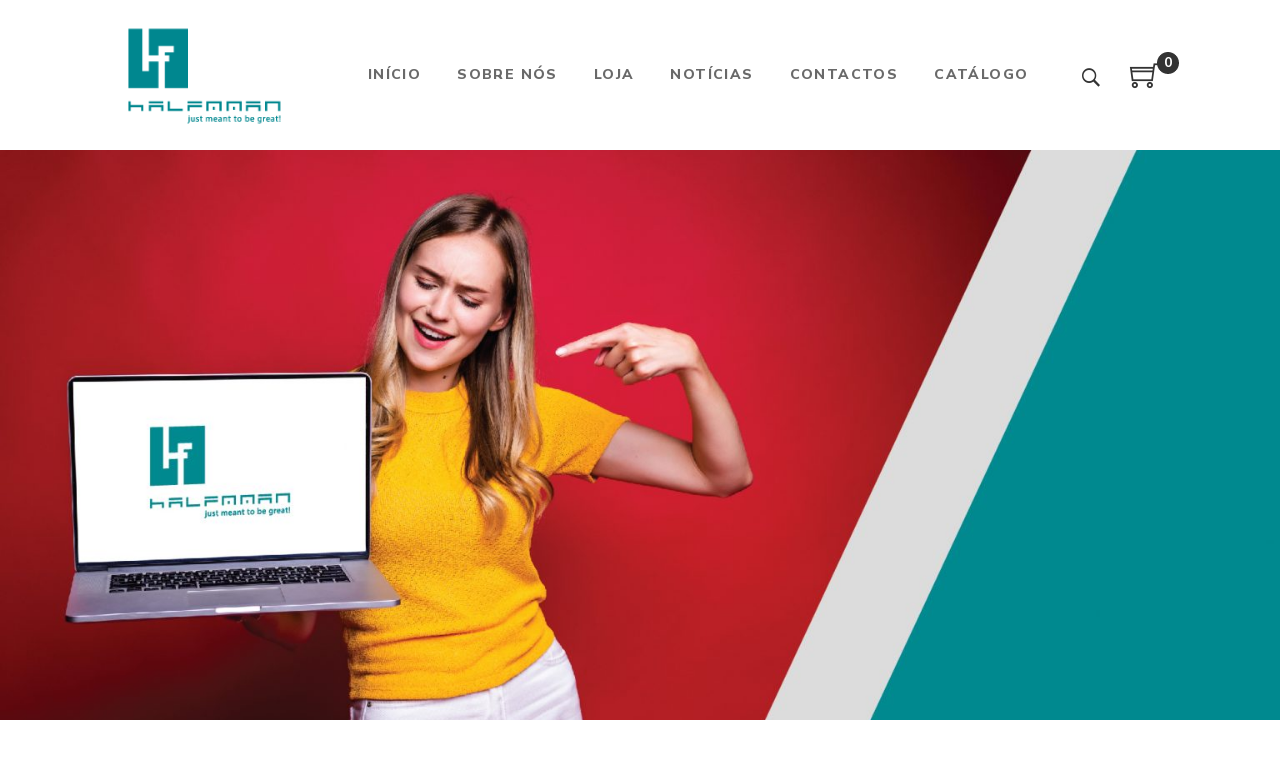

--- FILE ---
content_type: text/html; charset=UTF-8
request_url: https://halfmman.com/lancamento-de-novo-website-halfmman/
body_size: 64419
content:
<!DOCTYPE html>
<html lang="pt-PT">
<head>
					<script>document.documentElement.className = document.documentElement.className + ' yes-js js_active js'</script>
			<meta charset="UTF-8"/>
<meta name="viewport" content="width=device-width, initial-scale=1, maximum-scale=1">


	<link rel="pingback" href="https://halfmman.com/xmlrpc.php"/>

<link rel="profile" href="http://gmpg.org/xfn/11" />






<title>Lançamento de Novo WebSite Halfmman &#8211; Halfmman</title>
<link rel='dns-prefetch' href='//fonts.googleapis.com' />
<link rel='dns-prefetch' href='//s.w.org' />
<link rel="alternate" type="application/rss+xml" title="Halfmman &raquo; Feed" href="https://halfmman.com/feed/" />
<link rel="alternate" type="application/rss+xml" title="Halfmman &raquo; Feed de comentários" href="https://halfmman.com/comments/feed/" />
<link rel="alternate" type="application/rss+xml" title="Feed de comentários de Halfmman &raquo; Lançamento de Novo WebSite Halfmman" href="https://halfmman.com/lancamento-de-novo-website-halfmman/feed/" />
		<script type="text/javascript">
			window._wpemojiSettings = {"baseUrl":"https:\/\/s.w.org\/images\/core\/emoji\/12.0.0-1\/72x72\/","ext":".png","svgUrl":"https:\/\/s.w.org\/images\/core\/emoji\/12.0.0-1\/svg\/","svgExt":".svg","source":{"concatemoji":"https:\/\/halfmman.com\/wp-includes\/js\/wp-emoji-release.min.js?ver=5.4.18"}};
			/*! This file is auto-generated */
			!function(e,a,t){var n,r,o,i=a.createElement("canvas"),p=i.getContext&&i.getContext("2d");function s(e,t){var a=String.fromCharCode;p.clearRect(0,0,i.width,i.height),p.fillText(a.apply(this,e),0,0);e=i.toDataURL();return p.clearRect(0,0,i.width,i.height),p.fillText(a.apply(this,t),0,0),e===i.toDataURL()}function c(e){var t=a.createElement("script");t.src=e,t.defer=t.type="text/javascript",a.getElementsByTagName("head")[0].appendChild(t)}for(o=Array("flag","emoji"),t.supports={everything:!0,everythingExceptFlag:!0},r=0;r<o.length;r++)t.supports[o[r]]=function(e){if(!p||!p.fillText)return!1;switch(p.textBaseline="top",p.font="600 32px Arial",e){case"flag":return s([127987,65039,8205,9895,65039],[127987,65039,8203,9895,65039])?!1:!s([55356,56826,55356,56819],[55356,56826,8203,55356,56819])&&!s([55356,57332,56128,56423,56128,56418,56128,56421,56128,56430,56128,56423,56128,56447],[55356,57332,8203,56128,56423,8203,56128,56418,8203,56128,56421,8203,56128,56430,8203,56128,56423,8203,56128,56447]);case"emoji":return!s([55357,56424,55356,57342,8205,55358,56605,8205,55357,56424,55356,57340],[55357,56424,55356,57342,8203,55358,56605,8203,55357,56424,55356,57340])}return!1}(o[r]),t.supports.everything=t.supports.everything&&t.supports[o[r]],"flag"!==o[r]&&(t.supports.everythingExceptFlag=t.supports.everythingExceptFlag&&t.supports[o[r]]);t.supports.everythingExceptFlag=t.supports.everythingExceptFlag&&!t.supports.flag,t.DOMReady=!1,t.readyCallback=function(){t.DOMReady=!0},t.supports.everything||(n=function(){t.readyCallback()},a.addEventListener?(a.addEventListener("DOMContentLoaded",n,!1),e.addEventListener("load",n,!1)):(e.attachEvent("onload",n),a.attachEvent("onreadystatechange",function(){"complete"===a.readyState&&t.readyCallback()})),(n=t.source||{}).concatemoji?c(n.concatemoji):n.wpemoji&&n.twemoji&&(c(n.twemoji),c(n.wpemoji)))}(window,document,window._wpemojiSettings);
		</script>
		<style type="text/css">
img.wp-smiley,
img.emoji {
	display: inline !important;
	border: none !important;
	box-shadow: none !important;
	height: 1em !important;
	width: 1em !important;
	margin: 0 .07em !important;
	vertical-align: -0.1em !important;
	background: none !important;
	padding: 0 !important;
}
</style>
	<link rel='stylesheet' id='gsf_google-fonts-css'  href='https://fonts.googleapis.com/css?family=Nunito+Sans%3A200%2C200i%2C300%2C300i%2Cregular%2C400i%2C600%2C600i%2C700%2C700i%2C800%2C800i%2C900%2C900i%7CMontserrat%3A100%2C100i%2C200%2C200i%2C300%2C300i%2Cregular%2C400i%2C500%2C500i%2C600%2C600i%2C700%2C700i%2C800%2C800i%2C900%2C900i&#038;subset=latin%2Clatin-ext%2Cvietnamese&#038;ver=5.4.18' type='text/css' media='all' />
<link rel='stylesheet' id='wp-block-library-css'  href='https://halfmman.com/wp-includes/css/dist/block-library/style.min.css?ver=5.4.18' type='text/css' media='all' />
<link rel='stylesheet' id='wp-block-library-theme-css'  href='https://halfmman.com/wp-includes/css/dist/block-library/theme.min.css?ver=5.4.18' type='text/css' media='all' />
<link rel='stylesheet' id='wc-block-style-css'  href='https://halfmman.com/wp-content/plugins/woocommerce/packages/woocommerce-blocks/build/style.css?ver=2.4.5' type='text/css' media='all' />
<link rel='stylesheet' id='jquery-selectBox-css'  href='https://halfmman.com/wp-content/plugins/yith-woocommerce-wishlist/assets/css/jquery.selectBox.css?ver=1.2.0' type='text/css' media='all' />
<link rel='stylesheet' id='yith-wcwl-font-awesome-css'  href='https://halfmman.com/wp-content/plugins/yith-woocommerce-wishlist/assets/css/font-awesome.min.css?ver=4.7.0' type='text/css' media='all' />
<link rel='stylesheet' id='yith-wcwl-main-css'  href='https://halfmman.com/wp-content/plugins/yith-woocommerce-wishlist/assets/css/style.css?ver=3.0.10' type='text/css' media='all' />
<link rel='stylesheet' id='gsf_admin-bar-css'  href='https://halfmman.com/wp-content/plugins/april-framework/assets/css/admin-bar.min.css?ver=4.1' type='text/css' media='all' />
<link rel='stylesheet' id='font-awesome-css'  href='https://halfmman.com/wp-content/plugins/april-framework/libs/smart-framework/assets/vendors/font-awesome/css/font-awesome.min.css?ver=4.7.0' type='text/css' media='all' />
<style id='font-awesome-inline-css' type='text/css'>
[data-font="FontAwesome"]:before {font-family: 'FontAwesome' !important;content: attr(data-icon) !important;speak: none !important;font-weight: normal !important;font-variant: normal !important;text-transform: none !important;line-height: 1 !important;font-style: normal !important;-webkit-font-smoothing: antialiased !important;-moz-osx-font-smoothing: grayscale !important;}
</style>
<link rel='stylesheet' id='themify-icons-css'  href='https://halfmman.com/wp-content/themes/g5plus-april/assets/vendors/themify-icons/css/themify-icons.min.css?ver=5.4.18' type='text/css' media='all' />
<link rel='stylesheet' id='ionicons-css'  href='https://halfmman.com/wp-content/themes/g5plus-april/assets/vendors/ionicons/css/ionicons.min.css?ver=5.4.18' type='text/css' media='all' />
<link rel='stylesheet' id='gsf_xmenu-animate-css'  href='https://halfmman.com/wp-content/plugins/april-framework/core/xmenu/assets/css/animate.min.css?ver=3.5.1' type='text/css' media='all' />
<link rel='stylesheet' id='contact-form-7-css'  href='https://halfmman.com/wp-content/plugins/contact-form-7/includes/css/styles.css?ver=5.1.7' type='text/css' media='all' />
<link rel='stylesheet' id='ladda-css'  href='https://halfmman.com/wp-content/plugins/g5plus-post-like/assets/vendors/ladda/ladda-themeless.min.css?ver=1.0' type='text/css' media='all' />
<link rel='stylesheet' id='dashicons-css'  href='https://halfmman.com/wp-includes/css/dashicons.min.css?ver=5.4.18' type='text/css' media='all' />
<style id='dashicons-inline-css' type='text/css'>
[data-font="Dashicons"]:before {font-family: 'Dashicons' !important;content: attr(data-icon) !important;speak: none !important;font-weight: normal !important;font-variant: normal !important;text-transform: none !important;line-height: 1 !important;font-style: normal !important;-webkit-font-smoothing: antialiased !important;-moz-osx-font-smoothing: grayscale !important;}
</style>
<link rel='stylesheet' id='post-views-counter-frontend-css'  href='https://halfmman.com/wp-content/plugins/post-views-counter/css/frontend.css?ver=1.3.1' type='text/css' media='all' />
<link rel='stylesheet' id='rs-plugin-settings-css'  href='https://halfmman.com/wp-content/plugins/revslider/public/assets/css/rs6.css?ver=6.1.2' type='text/css' media='all' />
<style id='rs-plugin-settings-inline-css' type='text/css'>
#rs-demo-id {}
</style>
<link rel='stylesheet' id='woocommerce-layout-css'  href='https://halfmman.com/wp-content/plugins/woocommerce/assets/css/woocommerce-layout.css?ver=3.8.3' type='text/css' media='all' />
<link rel='stylesheet' id='woocommerce-smallscreen-css'  href='https://halfmman.com/wp-content/plugins/woocommerce/assets/css/woocommerce-smallscreen.css?ver=3.8.3' type='text/css' media='only screen and (max-width: 768px)' />
<link rel='stylesheet' id='woocommerce-general-css'  href='https://halfmman.com/wp-content/plugins/woocommerce/assets/css/woocommerce.css?ver=3.8.3' type='text/css' media='all' />
<style id='woocommerce-inline-inline-css' type='text/css'>
.woocommerce form .form-row .required { visibility: visible; }
</style>
<link rel='stylesheet' id='jquery-colorbox-css'  href='https://halfmman.com/wp-content/plugins/yith-woocommerce-compare/assets/css/colorbox.css?ver=5.4.18' type='text/css' media='all' />
<link rel='stylesheet' id='woocommerce_prettyPhoto_css-css'  href='//halfmman.com/wp-content/plugins/woocommerce/assets/css/prettyPhoto.css?ver=5.4.18' type='text/css' media='all' />
<link rel='stylesheet' id='zoom-instagram-widget-css'  href='https://halfmman.com/wp-content/plugins/instagram-widget-by-wpzoom/css/instagram-widget.css?ver=1.4.2' type='text/css' media='all' />
<!--[if lt IE 9]>
<link rel='stylesheet' id='vc_lte_ie9-css'  href='https://halfmman.com/wp-content/plugins/js_composer/assets/css/vc_lte_ie9.min.css?ver=6.0.5' type='text/css' media='screen' />
<![endif]-->
<link rel='stylesheet' id='bootstrap-css'  href='https://halfmman.com/wp-content/themes/g5plus-april/assets/vendors/bootstrap/css/bootstrap.min.css?ver=3.3.7' type='text/css' media='all' />
<link rel='stylesheet' id='custom-bootstrap-css'  href='https://halfmman.com/wp-content/themes/g5plus-april/assets/vendors/bootstrap/css/custom-bootstrap.min.css?ver=3.3.7' type='text/css' media='all' />
<link rel='stylesheet' id='owl.carousel-css'  href='https://halfmman.com/wp-content/themes/g5plus-april/assets/vendors/owl.carousel/assets/owl.carousel.min.css?ver=2.2.0' type='text/css' media='all' />
<link rel='stylesheet' id='owl.carousel.theme.default-css'  href='https://halfmman.com/wp-content/themes/g5plus-april/assets/vendors/owl.carousel/assets/owl.theme.default.min.css?ver=2.2.0' type='text/css' media='all' />
<link rel='stylesheet' id='perfect-scrollbar-css'  href='https://halfmman.com/wp-content/plugins/april-framework/libs/smart-framework/assets/vendors/perfect-scrollbar/css/perfect-scrollbar.min.css?ver=0.6.11' type='text/css' media='all' />
<link rel='stylesheet' id='magnific-popup-css'  href='https://halfmman.com/wp-content/plugins/april-framework/libs/smart-framework/assets/vendors/magnific-popup/magnific-popup.min.css?ver=1.1.0' type='text/css' media='all' />
<link rel='stylesheet' id='animate-css-css'  href='https://halfmman.com/wp-content/themes/g5plus-april/assets/css/animate.min.css?ver=1.0' type='text/css' media='all' />
<link rel='stylesheet' id='gsf_main-css'  href='https://halfmman.com/wp-content/themes/g5plus-april/assets/preset/blog.min.css?ver=5.4.18' type='text/css' media='all' />
<style id='gsf_main-inline-css' type='text/css'>
			body {
				background-color: #fff !important
			}				.site-loading {
					background-color: #fff !important;
				}				.main-header {
					background-color: rgba(0,0,0,0) !important;
				}                        .top-drawer-content {
                                                        padding-top: 10px;                            padding-bottom: 10px;
                        }                        .header-inner {
                                                        padding-left: 100px;                            padding-right: 100px;
                        }                        #primary-content {
                                                        padding-left: 0px;                            padding-right: 0px;                            padding-top: 100px;                            padding-bottom: 100px;
                        }                        @media (max-width: 991px) {
                            #primary-content {
                                                            padding-left: 15px;                            padding-right: 15px;                            padding-top: 60px;                            padding-bottom: 60px;
                            }
                        }
                .thumbnail-size-thumbnail:before {
                    padding-bottom: 100%;
                }                .thumbnail-size-medium:before {
                    padding-bottom: 100%;
                }                .thumbnail-size-large:before {
                    padding-bottom: 100%;
                }                .thumbnail-size-1536x1536:before {
                    padding-bottom: 100%;
                }                .thumbnail-size-2048x2048:before {
                    padding-bottom: 100%;
                }                .thumbnail-size-yith-woocompare-image:before {
                    padding-bottom: 70%;
                }                .thumbnail-size-woocommerce_thumbnail:before {
                    padding-bottom: 131.25%;
                }                .thumbnail-size-woocommerce_gallery_thumbnail:before {
                    padding-bottom: 100%;
                }                .thumbnail-size-shop_catalog:before {
                    padding-bottom: 131.25%;
                }                .thumbnail-size-shop_thumbnail:before {
                    padding-bottom: 100%;
                }                .canvas-overlay {
                    cursor: url(https://halfmman.com/wp-content/themes/g5plus-april/assets/images/close.png) 15 15, default;
                }
</style>
<link rel='stylesheet' id='gsf_skin_skin-light-css'  href='https://halfmman.com/wp-content/themes/g5plus-april/assets/skin/skin-light.min.css?ver=5.4.18' type='text/css' media='all' />
<link rel='stylesheet' id='js_composer_front-css'  href='https://halfmman.com/wp-content/plugins/js_composer/assets/css/js_composer.min.css?ver=6.0.5' type='text/css' media='all' />
<script type='text/javascript' src='https://halfmman.com/wp-includes/js/jquery/jquery.js?ver=1.12.4-wp'></script>
<script type='text/javascript' src='https://halfmman.com/wp-includes/js/jquery/jquery-migrate.min.js?ver=1.4.1'></script>
<script type='text/javascript' src='https://halfmman.com/wp-content/plugins/revslider/public/assets/js/revolution.tools.min.js?ver=6.0'></script>
<script type='text/javascript' src='https://halfmman.com/wp-content/plugins/revslider/public/assets/js/rs6.min.js?ver=6.1.2'></script>
<script type='text/javascript' src='https://halfmman.com/wp-content/plugins/woocommerce/assets/js/jquery-blockui/jquery.blockUI.min.js?ver=2.70'></script>
<script type='text/javascript'>
/* <![CDATA[ */
var wc_add_to_cart_params = {"ajax_url":"\/wp-admin\/admin-ajax.php","wc_ajax_url":"\/?wc-ajax=%%endpoint%%","i18n_view_cart":"Ver carrinho","cart_url":"https:\/\/halfmman.com\/cart\/","is_cart":"","cart_redirect_after_add":"no"};
/* ]]> */
</script>
<script type='text/javascript' src='https://halfmman.com/wp-content/plugins/woocommerce/assets/js/frontend/add-to-cart.min.js?ver=3.8.3'></script>
<script type='text/javascript' src='https://halfmman.com/wp-content/plugins/js_composer/assets/js/vendors/woocommerce-add-to-cart.js?ver=6.0.5'></script>
<script type='text/javascript' src='https://halfmman.com/wp-content/plugins/instagram-widget-by-wpzoom/js/jquery.lazy.min.js?ver=1.4.2'></script>
<script type='text/javascript' src='https://halfmman.com/wp-content/plugins/instagram-widget-by-wpzoom/js/instagram-widget.js?ver=1.4.2'></script>
<link rel='https://api.w.org/' href='https://halfmman.com/wp-json/' />
<link rel="EditURI" type="application/rsd+xml" title="RSD" href="https://halfmman.com/xmlrpc.php?rsd" />
<link rel="wlwmanifest" type="application/wlwmanifest+xml" href="https://halfmman.com/wp-includes/wlwmanifest.xml" /> 
<link rel='next' title='Estamos a atualizar a nossa presença nas Redes Sociais' href='https://halfmman.com/estamos-a-atualizar-a-nossa-presenca-nas-redes-sociais/' />
<meta name="generator" content="WordPress 5.4.18" />
<meta name="generator" content="WooCommerce 3.8.3" />
<link rel="canonical" href="https://halfmman.com/lancamento-de-novo-website-halfmman/" />
<link rel='shortlink' href='https://halfmman.com/?p=4026' />
<link rel="alternate" type="application/json+oembed" href="https://halfmman.com/wp-json/oembed/1.0/embed?url=https%3A%2F%2Fhalfmman.com%2Flancamento-de-novo-website-halfmman%2F" />
<link rel="alternate" type="text/xml+oembed" href="https://halfmman.com/wp-json/oembed/1.0/embed?url=https%3A%2F%2Fhalfmman.com%2Flancamento-de-novo-website-halfmman%2F&#038;format=xml" />
<style type="text/css" id="g5plus-custom-js"></style>	<noscript><style>.woocommerce-product-gallery{ opacity: 1 !important; }</style></noscript>
	<meta name="generator" content="Powered by WPBakery Page Builder - drag and drop page builder for WordPress."/>
<meta name="generator" content="Powered by Slider Revolution 6.1.2 - responsive, Mobile-Friendly Slider Plugin for WordPress with comfortable drag and drop interface." />
<link rel="icon" href="https://halfmman.com/wp-content/uploads/2019/12/cropped-Halfmman-Logotipo-NovaCor-ICON-1-32x32.png" sizes="32x32" />
<link rel="icon" href="https://halfmman.com/wp-content/uploads/2019/12/cropped-Halfmman-Logotipo-NovaCor-ICON-1-192x192.png" sizes="192x192" />
<link rel="apple-touch-icon" href="https://halfmman.com/wp-content/uploads/2019/12/cropped-Halfmman-Logotipo-NovaCor-ICON-1-180x180.png" />
<meta name="msapplication-TileImage" content="https://halfmman.com/wp-content/uploads/2019/12/cropped-Halfmman-Logotipo-NovaCor-ICON-1-270x270.png" />
<script type="text/javascript">function setREVStartSize(t){try{var h,e=document.getElementById(t.c).parentNode.offsetWidth;if(e=0===e||isNaN(e)?window.innerWidth:e,t.tabw=void 0===t.tabw?0:parseInt(t.tabw),t.thumbw=void 0===t.thumbw?0:parseInt(t.thumbw),t.tabh=void 0===t.tabh?0:parseInt(t.tabh),t.thumbh=void 0===t.thumbh?0:parseInt(t.thumbh),t.tabhide=void 0===t.tabhide?0:parseInt(t.tabhide),t.thumbhide=void 0===t.thumbhide?0:parseInt(t.thumbhide),t.mh=void 0===t.mh||""==t.mh||"auto"===t.mh?0:parseInt(t.mh,0),"fullscreen"===t.layout||"fullscreen"===t.l)h=Math.max(t.mh,window.innerHeight);else{for(var i in t.gw=Array.isArray(t.gw)?t.gw:[t.gw],t.rl)void 0!==t.gw[i]&&0!==t.gw[i]||(t.gw[i]=t.gw[i-1]);for(var i in t.gh=void 0===t.el||""===t.el||Array.isArray(t.el)&&0==t.el.length?t.gh:t.el,t.gh=Array.isArray(t.gh)?t.gh:[t.gh],t.rl)void 0!==t.gh[i]&&0!==t.gh[i]||(t.gh[i]=t.gh[i-1]);var r,a=new Array(t.rl.length),n=0;for(var i in t.tabw=t.tabhide>=e?0:t.tabw,t.thumbw=t.thumbhide>=e?0:t.thumbw,t.tabh=t.tabhide>=e?0:t.tabh,t.thumbh=t.thumbhide>=e?0:t.thumbh,t.rl)a[i]=t.rl[i]<window.innerWidth?0:t.rl[i];for(var i in r=a[0],a)r>a[i]&&0<a[i]&&(r=a[i],n=i);var d=e>t.gw[n]+t.tabw+t.thumbw?1:(e-(t.tabw+t.thumbw))/t.gw[n];h=t.gh[n]*d+(t.tabh+t.thumbh)}void 0===window.rs_init_css&&(window.rs_init_css=document.head.appendChild(document.createElement("style"))),document.getElementById(t.c).height=h,window.rs_init_css.innerHTML+="#"+t.c+"_wrapper { height: "+h+"px }"}catch(t){console.log("Failure at Presize of Slider:"+t)}};</script>
<style type="text/css" id="gsf-custom-css"></style>		<style type="text/css" id="wp-custom-css">
			#power{
float:right;
text-align:right;}

.main-menu > .menu-item + .menu-item {
    margin-left: 20px;
}		</style>
		<noscript><style> .wpb_animate_when_almost_visible { opacity: 1; }</style></noscript></head>
<body class="post-template-default single single-post postid-4026 single-format-standard wp-embed-responsive theme-g5plus-april woocommerce-no-js yith-wcan-free chrome single-post-layout-1 wpb-js-composer js-comp-ver-6.0.5 vc_responsive">
			<!-- Open Wrapper -->
	<div id="gf-wrapper" class="gf-skin skin-light">
		<header data-layout="header-1" data-responsive-breakpoint="991" data-navigation="50" data-sticky-skin="gf-skin skin-light" data-sticky-type="scroll_up" class="main-header header-1 gf-skin skin-light">
		<div class="header-wrap header-sticky header-full-width">
    <div class="container">
        <div class="header-inner x-nav-menu-container">
            <div class="logo-header has-logo-sticky">
        <a class="main-logo gsf-link" href="https://halfmman.com/" title="Halfmman-just meant to be great!">
                    <img  src="https://halfmman.com/wp-content/uploads/2019/12/Halfmman-Logotipo-NovaCor-2.png" alt="Halfmman-just meant to be great!">
            </a>
            <a class="sticky-logo" href="https://halfmman.com/" title="Halfmman-just meant to be great!">
            <img  src="https://halfmman.com/wp-content/uploads/2019/12/Halfmman-Logotipo-NovaCor-2.png" alt="Halfmman-just meant to be great!">
        </a>
        </div>            <nav class="primary-menu">
                <div class="primary-menu-inner">
                    <ul id="main-menu" class="main-menu clearfix x-nav-menu"><li id="menu-item-3964" class="menu-item menu-item-type-post_type menu-item-object-page menu-item-home menu-item-3964" data-transition="x-fadeInUp"><a class="x-menu-link"  href="https://halfmman.com/"><span class='x-menu-link-text'>Início</span></a></li>
<li id="menu-item-3959" class="menu-item menu-item-type-post_type menu-item-object-page menu-item-3959" data-transition="x-fadeInUp"><a class="x-menu-link"  href="https://halfmman.com/sobre-nos/"><span class='x-menu-link-text'>Sobre Nós</span></a></li>
<li id="menu-item-4013" class="menu-item menu-item-type-post_type menu-item-object-page menu-item-4013" data-transition="x-fadeInUp"><a class="x-menu-link"  href="https://halfmman.com/loja/"><span class='x-menu-link-text'>Loja</span></a></li>
<li id="menu-item-4018" class="menu-item menu-item-type-post_type menu-item-object-page current_page_parent menu-item-4018" data-transition="x-fadeInUp"><a class="x-menu-link"  href="https://halfmman.com/noticias/"><span class='x-menu-link-text'>Notícias</span></a></li>
<li id="menu-item-3960" class="menu-item menu-item-type-post_type menu-item-object-page menu-item-3960" data-transition="x-fadeInUp"><a class="x-menu-link"  href="https://halfmman.com/contactos/"><span class='x-menu-link-text'>Contactos</span></a></li>
<li id="menu-item-4281" class="menu-item menu-item-type-custom menu-item-object-custom menu-item-4281" data-transition="x-fadeInUp"><a class="x-menu-link"  target="_blank" href="https://halfmman.com/wp-content/uploads/2023/07/Catálogo-Halfmman-Produtos_A4_Outlines.pdf"><span class='x-menu-link-text'>Catálogo</span></a></li>
</ul><ul class="header-customize header-customize-nav gf-inline">
			            			<li class="customize-search">
				    <a class="search-popup-link" href="#search-popup"><i class="ion-ios-search-strong"></i></a>
			</li>
            		            			<li class="customize-shopping-cart">
				<div class="header-customize-item item-shopping-cart fold-out hover woocommerce cart-icon-style-01">
    <div class="widget_shopping_cart_content">
        <div class="shopping-cart-icon">
    <div class="icon">
        <a href="https://halfmman.com/cart/">
            <span>0</span>
            <i class="ti-shopping-cart"></i>
        </a>
    </div>
    <div class="subtotal-info-wrapper">
        <a href="https://halfmman.com/cart/" class="gsf-link">
            <span class="cart-label">My cart</span>
            <span class="cart-subtotal"><span class="woocommerce-Price-amount amount"><span class="woocommerce-Price-currencySymbol">&euro;</span>0.00</span></span>
        </a>
    </div>
</div>
<div class="shopping-cart-list drop-shadow">
	<ul class="cart_list product_list_widget ">
		            			<li class="empty">Sem produtos no carrinho.</li>
		        
	</ul>
	<!-- end product list -->

	
	</div>    </div>
</div>			</li>
            			</ul>
                </div>
            </nav>
        </div>
    </div>
</div>


</header>
<header data-sticky-skin="gf-skin skin-light" class="mobile-header header-2 gf-skin skin-light">
		<div class="mobile-header-wrap">
    <div class="container">
        <div class="mobile-header-inner clearfix">
            <div class="mobile-logo-header">
	<a class="gsf-link" href="https://halfmman.com/" title="Halfmman-just meant to be great!">
					<img  src="https://halfmman.com/wp-content/uploads/2019/12/Halfmman-Logotipo-NovaCor-2.png" alt="Halfmman-just meant to be great!">
			</a>
</div>


            <div class="mobile-header-nav">
                <ul class="header-customize header-customize-mobile gf-inline">
			            			<li class="customize-search">
				    <a class="search-popup-link" href="#search-popup"><i class="ion-ios-search-strong"></i></a>
			</li>
            			</ul>
                <div class="mobile-header-menu">
	<div data-off-canvas="true" data-off-canvas-target="#mobile-navigation-wrapper" data-off-canvas-position="right"
	     class="gf-toggle-icon"><span></span></div>
</div>
            </div>
        </div>
    </div>
</div>
	</header>
		<!-- Open Wrapper Content -->
		<div id="wrapper-content" class="clearfix ">
			<div class="gf-page-title">
			<div class="vc_row wpb_row vc_row-fluid">
            								<div class="wpb_column vc_column_container vc_col-sm-12"><div class="vc_column-inner"><div class="wpb_wrapper">
	<div  class="wpb_single_image wpb_content_element vc_align_left">
		
		<figure class="wpb_wrapper vc_figure">
			<div class="vc_single_image-wrapper   vc_box_border_grey"><img width="1921" height="871" src="https://halfmman.com/wp-content/uploads/2023/03/Noticias-Halfmman_Banner_1920x870-27.jpg" class="vc_single_image-img attachment-full" alt="" srcset="https://halfmman.com/wp-content/uploads/2023/03/Noticias-Halfmman_Banner_1920x870-27.jpg 1921w, https://halfmman.com/wp-content/uploads/2023/03/Noticias-Halfmman_Banner_1920x870-27-300x136.jpg 300w, https://halfmman.com/wp-content/uploads/2023/03/Noticias-Halfmman_Banner_1920x870-27-1024x464.jpg 1024w, https://halfmman.com/wp-content/uploads/2023/03/Noticias-Halfmman_Banner_1920x870-27-768x348.jpg 768w, https://halfmman.com/wp-content/uploads/2023/03/Noticias-Halfmman_Banner_1920x870-27-1536x696.jpg 1536w, https://halfmman.com/wp-content/uploads/2023/03/Noticias-Halfmman_Banner_1920x870-27-570x258.jpg 570w" sizes="(max-width: 1921px) 100vw, 1921px" /></div>
		</figure>
	</div>
</div></div></div>			
		</div>
		<div class="vc_row wpb_row vc_row-fluid">
            							<div class="gf-container container">
								<div class="wpb_column vc_column_container vc_col-sm-12"><div class="vc_column-inner"><div class="wpb_wrapper"><div class="page-title-container">
	    <h1 class="mg-top-0 mg-bottom-10 text-left" style="font-size: 80px !important;color: #333333 !important;font-family: 'Nunito Sans' !important;font-weight: 300 !important;font-style: normal !important">Notícias</h1>
</div><div class="breadcrumbs-container text-left">
	<ul class="gf-breadcrumbs"><li><a href="https://halfmman.com"><span>Início</span></a></li><li class="breadcrumb-sep">/</li><li><a href="https://halfmman.com/noticias/"><span>Artigos</span></a></li><li class="breadcrumb-sep">/</li><li class="breadcrumb-leaf">Lançamento de Novo WebSite Halfmman</li></ul></div>

</div></div></div>							</div>
			
		</div>
	</div>
<!-- Primary Content Wrapper -->
<div id="primary-content" class="">
	<!-- Primary Content Container -->
		<div class="container clearfix">
					<!-- Primary Content Row -->
		<div class="row clearfix">
			<!-- Primary Content Inner -->
			<div class="col-xs-12 col-md-9">


<div class="gf-single-wrap clearfix">
	<article id="post-4026" class="post-single clearfix post-4026 post type-post status-publish format-standard has-post-thumbnail hentry category-noticias tag-halfmman">
				<div class="entry-thumb-wrap entry-thumb-mode-image entry-thumb-format- entry-thumb-single">
		
			        		<div class="entry-thumbnail">
    <a data-magnific="true" data-gallery-id="" data-magnific-options='[]' href="https://halfmman.com/wp-content/uploads/2019/12/computer-desk-electronics-keyboard-238118.jpg" class="zoom-image"><i class="fa fa-expand"></i></a>

    
    


			
					<div class="entry-thumbnail-overlay" title="Lançamento de Novo WebSite Halfmman">
				<img width="2000" height="1341" src="https://halfmman.com/wp-content/uploads/2019/12/computer-desk-electronics-keyboard-238118.jpg" class="img-responsive" alt="computer-desk-electronics-keyboard-238118">
			</div>
			</div>


	
			</div>

		<div class="gf-post-content">
			<div class="gf-entry-meta-top">
                <div class="gf-post-cat-meta">
                    <a href="https://halfmman.com/category/noticias/" rel="category tag">Notícias</a>                </div>
				<h1 class="gf-post-title heading-color">Lançamento de Novo WebSite Halfmman</h1>				<ul class="gf-post-meta disable-color gf-inline">
        <li class="meta-like"><a data-spinner-color="#00868d"
   data-style="zoom-in"
   data-spinner-size="20"
   class="ladda-button gf-post-like"
   data-post-like="true"
   data-options='{"action":"gpl_post_like","id":4026,"status":false,"nonce":"3eec8c903a"}'
   href="javascript:;">
	<i class="fa fa-heart-o"></i> Like <span class="post-like-count">0</span>
</a>


</li>    <li class="meta-date">
        <i class="ion-ios-calendar-outline"></i> 13/05/2020    </li>
</ul>
			</div>
			<div class="gf-entry-content clearfix">
				<p>Porque o conteúdo é sempre o mais importante, mas a imagem não deixa de o ser também, decidimos refrescar a nossa.</p>
<p><strong>Quisemos com o novo website comunicar uma imagem mais moderna, atrativa, jovem e dinâmica. À nova imagem adicionamos conteúdo, de qualidade, e ferramentas e informações úteis para quem o utiliza.</strong></p>
<p>Porque uma parceria onde as partes se conhecem bem funciona melhor, introduzimos, e iremos continuar a fazê-lo nos próximos tempos, elementos que nos possibilitam comunicar mais e melhor e ficar também a conhecer melhor os nossos clientes e parceiros.</p>
<p><strong>Estreitar laços é o objectivo. Queremos conheçe-lo melhor para que o possamos servir melhor ainda.</strong> Queremos que conheça um pouco mais da Halfmman, para que seja ainda mais perceptível a noção de que não somos apenas fornecedores, mas verdadeiros parceiros na realização de serviços essenciais ao sucesso da sua actividade.</p>
<p>No desenvolvimento do novo website utilizamos as tecnologias mais recentes, nomeadamente a tecnologia “<em>responsive design</em>“, também conhecida como “<em>mobile friendly</em>“, para que possa consultar o nosso website de forma rápida e simples, independentemente de estar no escritório sentado em frente ao computador, ou em qualquer outro lado utilizando um tablet ou um smartphone.</p>
<p>Iremos também actualizar a nossa presença nas redes sociais. <strong>Estaremos “mais presentes e mais facilmente acessíveis”.</strong></p>
<p><strong>Não se esqueça de subscrever a nossa Newsletter</strong>. Garanta que fica sempre a par das últimas novidades.</p>
<p>Esperamos que o nosso novo website seja do seu agrado.<br />
Estamos, sempre, receptivos a sugestões de melhoria. Fale connosco.</p>
<p><em>Obrigado pelo seu tempo e pela sua atenção.</em></p>
<p><strong>A Equipa da Halfmman</strong></p>
			</div>
		</div>
	</article>
	    <div class="gf-post-single-inline">
<div class="gf-post-meta-tag">
	<i class="ion-ios-pricetags disable-color"></i> <div class="tagcloud disable-color"><a href="https://halfmman.com/tag/halfmman/" rel="tag">halfmman</a></div></div>
<div class="gf-post-share">
            <span class="gf-post-share-title"><i class="ion-android-share-alt"></i> Partilhar este artigo</span>
        <ul class="gf-social-icon gf-inline">
                    <li class="facebook">
                <a class="gsf-link " href="https://www.facebook.com/sharer.php?u=https%3A%2F%2Fhalfmman.com%2Flancamento-de-novo-website-halfmman%2F" data-toggle="tooltip" title="Facebook" target="_blank" rel="nofollow">
                    <i class="ion-social-facebook"></i>                 </a>
            </li>
                        <li class="twitter">
                <a class="gsf-link " href="javascript: window.open('http://twitter.com/share?text=Lançamento de Novo WebSite Halfmman&url=https://halfmman.com/lancamento-de-novo-website-halfmman/','_blank', 'width=900, height=450');" data-toggle="tooltip" title="Twitter" target="_blank" rel="nofollow">
                    <i class="ion-social-twitter"></i>                 </a>
            </li>
                        <li class="google">
                <a class="gsf-link " href="javascript: window.open('http://plus.google.com/share?url=https://halfmman.com/lancamento-de-novo-website-halfmman/','_blank', 'width=500, height=450');" data-toggle="tooltip" title="Google" target="_blank" rel="nofollow">
                    <i class="ion-social-googleplus"></i>                 </a>
            </li>
                        <li class="linkedin">
                <a class="gsf-link " href="javascript: window.open('http://www.linkedin.com/shareArticle?mini=true&url=https://halfmman.com/lancamento-de-novo-website-halfmman/&title=Lançamento de Novo WebSite Halfmman','_blank', 'width=500, height=450');" data-toggle="tooltip" title="LinkedIn" target="_blank" rel="nofollow">
                    <i class="ion-social-linkedin"></i>                 </a>
            </li>
                        <li class="email">
                <a class="gsf-link " href="mailto:?subject=Lançamento de Novo WebSite Halfmman&body=https://halfmman.com/lancamento-de-novo-website-halfmman/" data-toggle="tooltip" title="Email" target="_blank" rel="nofollow">
                    <i class="ion-ios-email"></i>                 </a>
            </li>
                        <li class="whatsapp">
                <a class="gsf-link " href="whatsapp://send?text=Lançamento de Novo WebSite Halfmman  

https://halfmman.com/lancamento-de-novo-website-halfmman/" data-toggle="tooltip" title="Whats App" target="_blank" rel="nofollow">
                    <i class="ion-social-whatsapp"></i>                 </a>
            </li>
                </ul>
</div></div><div class="gf-author-info-wrap">
	<div class="gf-author-avatar">
		<img alt='' src='https://secure.gravatar.com/avatar/af5e297f847ea6a2e5077fdfe8643541?s=120&#038;d=mm&#038;r=g' srcset='https://secure.gravatar.com/avatar/af5e297f847ea6a2e5077fdfe8643541?s=240&#038;d=mm&#038;r=g 2x' class='avatar avatar-120 photo' height='120' width='120' />	</div>
	<div class="gf-author-content">
		<h2 class="gf-author-name"><a href="https://halfmman.com/author/admin/" title="Artigos de Admin" rel="author">Admin</a></h2>
					<p class="gf-author-description">Our goal is product quality and customer satisfaction, so we have gathered people who are driven by the passion to create an excellent product and be a helpful hand to the customers.</p>
		        <ul class="gf-social-icon gf-inline disable-color">
																																																																			</ul>
	</div>
</div>
<nav class="gf-post-navigation">
		<div class="post-prev">
					<span>No Older Articles</span>
			</div>
    
    <div class="post-archive-link">
        <a class="gsf-link" href="https://halfmman.com/noticias/" title="Artigos"><i class="ion-grid"></i></a>
    </div>
		<div class="post-next">
					<h4 class="gf-post-title disable-color">
			<a href="https://halfmman.com/estamos-a-atualizar-a-nossa-presenca-nas-redes-sociais/"
			   title="Estamos a atualizar a nossa presença nas Redes Sociais">Estamos a atualizar a nossa presença nas Redes Sociais <i class="ion-ios-arrow-right"></i><i class="ion-ios-arrow-right"></i></a>
			</h4>
			</div>
</nav>
</div>
			</div> <!-- End Primary Content Inner -->
			<div class="primary-sidebar sidebar col-xs-12 col-md-3 gf-sidebar-canvas gf-sticky">
			<a href="javascript:;" title="Click to show sidebar" class="gf-sidebar-toggle"><i class="fa fa-sliders"></i></a>
		<div class="primary-sidebar-inner">
					<aside id="woocommerce_product_search-2" class="widget woocommerce widget_product_search"><h4 class="widget-title"><span>Procurar Produtos</span></h4><form role="search" method="get" class="woocommerce-product-search" action="https://halfmman.com/">
	<label class="screen-reader-text" for="woocommerce-product-search-field-0">Pesquisar por:</label>
	<input type="search" id="woocommerce-product-search-field-0" class="search-field" placeholder="Pesquisar produtos&hellip;" value="" name="s" />
	<button type="submit" value="Pesquisa">Pesquisa</button>
	<input type="hidden" name="post_type" value="product" />
</form>
</aside><aside id="gsf-product-category-filter-2" class="widget widget-product-category-filter"><h4 class="widget-title"><span>Categoria</span></h4><div class="gf-product-category-filter-wrap "><ul class="gf-product-category-filter"><li class="cate-item all-cate active"><a href="https://halfmman.com/loja/" class="no-animation gsf-link transition03">Todas as Categorias</a></li><li class="cat-item cat-item-165"><a class="gsf-link transition03 no-animation" href="https://halfmman.com/product-category/auriculares/">Auriculares <span class="count">(2)</span></a></li>
<li class="cat-item cat-item-162"><a class="gsf-link transition03 no-animation" href="https://halfmman.com/product-category/cabos/">Cabos <span class="count">(7)</span></a></li>
<li class="cat-item cat-item-160"><a class="gsf-link transition03 no-animation" href="https://halfmman.com/product-category/capas/">Capas <span class="count">(13)</span></a></li>
<li class="cat-item cat-item-163"><a class="gsf-link transition03 no-animation" href="https://halfmman.com/product-category/carregadores/">Carregadores <span class="count">(5)</span></a></li>
<li class="cat-item cat-item-159"><a class="gsf-link transition03 no-animation" href="https://halfmman.com/product-category/componentes/">Componentes <span class="count">(1)</span></a></li>
<li class="cat-item cat-item-167"><a class="gsf-link transition03 no-animation" href="https://halfmman.com/product-category/gaming/">Gaming <span class="count">(8)</span></a></li>
<li class="cat-item cat-item-164"><a class="gsf-link transition03 no-animation" href="https://halfmman.com/product-category/powerbanks/">Powerbanks <span class="count">(4)</span></a></li>
<li class="cat-item cat-item-166"><a class="gsf-link transition03 no-animation" href="https://halfmman.com/product-category/stands/">Stands <span class="count">(8)</span></a></li>
<li class="cat-item cat-item-161"><a class="gsf-link transition03 no-animation" href="https://halfmman.com/product-category/transformadores/">Transformadores <span class="count">(1)</span></a></li>
</ul></div></aside><aside id="woocommerce_products-2" class="widget woocommerce widget_products"><h4 class="widget-title"><span>Produtos</span></h4><ul class="product_list_widget"><li>
	
	<a href="https://halfmman.com/product/auscultadores-gaming-halfmman-legendary-5-em-1-mac-pc-ps3-xbox-wii/">
		<img width="320" height="420" src="https://halfmman.com/wp-content/uploads/2023/07/Auscultadores-Gaming-Halfmman-Legendary-5-em-1-MAC-PC-PS3-XBOX-WII-320x420.jpg" class="attachment-woocommerce_thumbnail size-woocommerce_thumbnail" alt="Auscultadores Gaming Halfmman Legendary 5 em 1, MAC/PC/PS3/XBOX/WII" />		<span class="product-title">Auscultadores Gaming Halfmman Legendary 5 em 1, MAC/PC/PS3/XBOX/WII</span>
	</a>

				
	
	</li>
<li>
	
	<a href="https://halfmman.com/product/teclado-gaming-halfmman-mystic-creature-rgb/">
		<img width="320" height="420" src="https://halfmman.com/wp-content/uploads/2023/07/Teclado-Gaming-Halfmman-Mystic-Creature-RGB-320x420.jpg" class="attachment-woocommerce_thumbnail size-woocommerce_thumbnail" alt="Teclado Gaming Halfmman Mystic Creature RGB" />		<span class="product-title">Teclado Gaming Halfmman Mystic Creature RGB</span>
	</a>

				
	
	</li>
<li>
	
	<a href="https://halfmman.com/product/teclado-gaming-halfmman-virtual-soul/">
		<img width="320" height="420" src="https://halfmman.com/wp-content/uploads/2023/07/Teclado-Gaming-Halfmman-Virtual-Soul-2-320x420.jpg" class="attachment-woocommerce_thumbnail size-woocommerce_thumbnail" alt="Teclado Gaming Halfmman Virtual Soul" />		<span class="product-title">Teclado Gaming Halfmman Virtual Soul</span>
	</a>

				
	
	</li>
<li>
	
	<a href="https://halfmman.com/product/fonte-alimentacao-500w-silent-halfmman-certificada-80plus/">
		<img width="320" height="420" src="https://halfmman.com/wp-content/uploads/2023/07/Fonte-Alimentação-500W-Silent-Halfmman-Certificada-80Plus-320x420.png" class="attachment-woocommerce_thumbnail size-woocommerce_thumbnail" alt="Fonte Alimentação 500W Silent Halfmman Certificada 80Plus" />		<span class="product-title">Fonte Alimentação 500W Silent Halfmman Certificada 80Plus</span>
	</a>

				
	
	</li>
</ul></aside>			</div>
</div>
		</div> <!-- End Primary Content Row -->
		</div> <!-- End Primary Content Container -->
	</div> <!-- End Primary Content Wrapper -->
</div><!-- Close Wrapper Content -->
<footer class="main-footer-wrapper">
            <div class="vc_row wpb_row vc_row-fluid">
            							<div class="gf-container container">
								<div class="wpb_column vc_column_container vc_col-sm-12"><div class="vc_column-inner"><div class="wpb_wrapper"><div class="g5plus-space space-697d82495c4f8" data-id="697d82495c4f8" data-tablet="80" data-tablet-portrait="80" data-mobile="60" data-mobile-landscape="60" style="clear: both; display: block; height: 100px"></div></div></div></div>							</div>
			
		</div>
		<div class="vc_row wpb_row vc_row-fluid">
            							<div class="gf-container container">
								<div class="wpb_column vc_column_container vc_col-sm-3"><div class="vc_column-inner"><div class="wpb_wrapper">
	<div  class="wpb_single_image wpb_content_element vc_align_left">
		
		<figure class="wpb_wrapper vc_figure">
			<a href="http://themes.g5plus.net/april" target="_blank" class="vc_single_image-wrapper   vc_box_border_grey"><img width="227" height="142" src="https://halfmman.com/wp-content/uploads/2019/12/Halfmman-Logotipo-NovaCor-2.png" class="vc_single_image-img attachment-medium" alt="" /></a>
		</figure>
	</div>
</div></div></div><div class="wpb_column vc_column_container vc_col-sm-3"><div class="vc_column-inner"><div class="wpb_wrapper"><div class="gf-heading gf-heading-style-02 text-left">
	<div class="gf-heading-inner gf-heading-697d82495d65d">
                    <h4 class="heading-title">Menu</h4>
                	</div>
</div>
<div class="vc_empty_space"   style="height: 10px"><span class="vc_empty_space_inner"></span></div><div  class="vc_wp_custommenu wpb_content_element"><div class="widget widget_nav_menu"><div class="menu-footer-menu-container"><ul id="menu-footer-menu" class="menu"><li id="menu-item-4008" class="menu-item menu-item-type-post_type menu-item-object-page menu-item-home menu-item-4008"><a class="x-menu-link"  href="https://halfmman.com/"><span class='x-menu-link-text'>Halfmman</span></a></li>
<li id="menu-item-4010" class="menu-item menu-item-type-post_type menu-item-object-page menu-item-4010"><a class="x-menu-link"  href="https://halfmman.com/sobre-nos/"><span class='x-menu-link-text'>Sobre Nós</span></a></li>
<li id="menu-item-4012" class="menu-item menu-item-type-post_type menu-item-object-page menu-item-4012"><a class="x-menu-link"  href="https://halfmman.com/loja/"><span class='x-menu-link-text'>Loja</span></a></li>
<li id="menu-item-4019" class="menu-item menu-item-type-post_type menu-item-object-page current_page_parent menu-item-4019"><a class="x-menu-link"  href="https://halfmman.com/noticias/"><span class='x-menu-link-text'>Notícias</span></a></li>
<li id="menu-item-4009" class="menu-item menu-item-type-post_type menu-item-object-page menu-item-4009"><a class="x-menu-link"  href="https://halfmman.com/contactos/"><span class='x-menu-link-text'>Contactos</span></a></li>
<li id="menu-item-4595" class="menu-item menu-item-type-custom menu-item-object-custom menu-item-4595"><a class="x-menu-link"  target="_blank" href="https://halfmman.com/wp-content/uploads/2023/07/Catálogo-Halfmman-Produtos_A4_Outlines.pdf"><span class='x-menu-link-text'>Catálogo</span></a></li>
<li id="menu-item-4597" class="menu-item menu-item-type-custom menu-item-object-custom menu-item-4597"><a class="x-menu-link"  target="_blank" href="https://halfmman.com/wp-content/uploads/2023/12/Manual_Normas_Halfmman.pdf"><span class='x-menu-link-text'>Manual de Identidade</span></a></li>
</ul></div></div></div></div></div></div><div class="wpb_column vc_column_container vc_col-sm-3"><div class="vc_column-inner"><div class="wpb_wrapper"><div class="gf-heading gf-heading-style-02 text-left">
	<div class="gf-heading-inner gf-heading-697d82495f7ba">
                    <h4 class="heading-title">Categorias</h4>
                	</div>
</div>
<div class="vc_empty_space"   style="height: 10px"><span class="vc_empty_space_inner"></span></div><div  class="vc_wp_custommenu wpb_content_element"><div class="widget widget_nav_menu"><div class="menu-categorias-container"><ul id="menu-categorias" class="menu"><li id="menu-item-4600" class="menu-item menu-item-type-taxonomy menu-item-object-product_cat menu-item-4600"><a class="x-menu-link"  href="https://halfmman.com/product-category/auriculares/"><span class='x-menu-link-text'>Auriculares</span></a></li>
<li id="menu-item-4601" class="menu-item menu-item-type-taxonomy menu-item-object-product_cat menu-item-4601"><a class="x-menu-link"  href="https://halfmman.com/product-category/cabos/"><span class='x-menu-link-text'>Cabos</span></a></li>
<li id="menu-item-4602" class="menu-item menu-item-type-taxonomy menu-item-object-product_cat menu-item-4602"><a class="x-menu-link"  href="https://halfmman.com/product-category/capas/"><span class='x-menu-link-text'>Capas</span></a></li>
<li id="menu-item-4603" class="menu-item menu-item-type-taxonomy menu-item-object-product_cat menu-item-4603"><a class="x-menu-link"  href="https://halfmman.com/product-category/carregadores/"><span class='x-menu-link-text'>Carregadores</span></a></li>
<li id="menu-item-4604" class="menu-item menu-item-type-taxonomy menu-item-object-product_cat menu-item-4604"><a class="x-menu-link"  href="https://halfmman.com/product-category/componentes/"><span class='x-menu-link-text'>Componentes</span></a></li>
<li id="menu-item-4605" class="menu-item menu-item-type-taxonomy menu-item-object-product_cat menu-item-4605"><a class="x-menu-link"  href="https://halfmman.com/product-category/gaming/"><span class='x-menu-link-text'>Gaming</span></a></li>
<li id="menu-item-4606" class="menu-item menu-item-type-taxonomy menu-item-object-product_cat menu-item-4606"><a class="x-menu-link"  href="https://halfmman.com/product-category/powerbanks/"><span class='x-menu-link-text'>Powerbanks</span></a></li>
<li id="menu-item-4607" class="menu-item menu-item-type-taxonomy menu-item-object-product_cat menu-item-4607"><a class="x-menu-link"  href="https://halfmman.com/product-category/stands/"><span class='x-menu-link-text'>Stands</span></a></li>
<li id="menu-item-4608" class="menu-item menu-item-type-taxonomy menu-item-object-product_cat menu-item-4608"><a class="x-menu-link"  href="https://halfmman.com/product-category/transformadores/"><span class='x-menu-link-text'>Transformadores</span></a></li>
</ul></div></div></div></div></div></div><div class="wpb_column vc_column_container vc_col-sm-3"><div class="vc_column-inner"><div class="wpb_wrapper"><div class="gf-heading gf-heading-style-02 text-left">
	<div class="gf-heading-inner gf-heading-697d8249616be">
                    <h4 class="heading-title">Segue-nos</h4>
                	</div>
</div>
<div class="vc_empty_space"   style="height: 10px"><span class="vc_empty_space_inner"></span></div><div  class="wpb_widgetised_column wpb_content_element">
		<div class="wpb_wrapper">
			
			<aside id="gsf-social-profile-2" class="widget widget-social-profile"><ul class="gf-social-icon gf-inline">
									<li class="social-facebook">
									<a class="" target="_blank" title="Facebook" href="https://www.facebook.com/Halfmman-900831160003069/"><i class="fa fa-facebook"></i></a>
				
			</li>
											<li class="social-linkedIn">
									<a class="" target="_blank" title="LinkedIn" href="https://www.linkedin.com/company/halfmman/?originalSubdomain=bo"><i class="fa fa-linkedin"></i></a>
				
			</li>
			</ul>

</aside>
		</div>
	</div>
</div></div></div>							</div>
			
		</div>
		<div class="vc_row wpb_row vc_row-fluid">
            							<div class="gf-container container">
								<div class="wpb_column vc_column_container vc_col-sm-12"><div class="vc_column-inner"><div class="wpb_wrapper"><div class="g5plus-space space-697d82496254f" data-id="697d82496254f" data-tablet="45" data-tablet-portrait="45" data-mobile="25" data-mobile-landscape="25" style="clear: both; display: block; height: 65px"></div><div class="gsf-border-container gsf-border-697d82496290f">
</div><div class="g5plus-space space-697d824962b2d" data-id="697d824962b2d" data-tablet="15" data-tablet-portrait="15" data-mobile="15" data-mobile-landscape="15" style="clear: both; display: block; height: 25px"></div></div></div></div>							</div>
			
		</div>
		<div class="vc_row wpb_row vc_row-fluid">
            							<div class="gf-container container">
								<div class="wpb_column vc_column_container vc_col-sm-6"><div class="vc_column-inner"><div class="wpb_wrapper"><div  class="wpb_widgetised_column wpb_content_element mg-bottom-25">
		<div class="wpb_wrapper">
			
			<aside id="text-2" class="copy-right widget widget_text">			<div class="textwidget"><p>© 2020 Halfmman </p>
</div>
		</aside>
		</div>
	</div>
</div></div></div><div class="wpb_column vc_column_container vc_col-sm-6"><div class="vc_column-inner"><div class="wpb_wrapper"><div id="power" class="wpb_widgetised_column wpb_content_element mg-bottom-25">
		<div class="wpb_wrapper">
			
			<aside id="text-3" class="widget widget_text">			<div class="textwidget"><p>Powered by:  <a href="https://www.mediadigital.net/" target="_blank" rel="noopener noreferrer"><img class="alignnone wp-image-4003" src="https://halfmman.com/wp-content/uploads/2019/12/MediaDigital-Logo-PRETO-300x60.png" alt="" width="130" height="26" /></a></p>
</div>
		</aside>
		</div>
	</div>
</div></div></div>							</div>
			
		</div>
    </footer>
</div><!-- Close Wrapper -->
<a class="back-to-top" href="javascript:;">
	<i class="fa fa-angle-up"></i>
</a>
<div data-search-ajax="true" data-search-ajax-action="search_popup"
     data-search-ajax-nonce="8228e5110f" id="search-popup"
     class="search-popup-wrap mfp-hide mfp-with-anim">
    	<form action="https://halfmman.com/" method="get" class="search-popup-form clearfix">
		<input data-search-ajax-control="input" name="s" class="search-popup-field" type="search"
		       placeholder="Type at least 3 characters to search"
		       autocomplete="off">
        		<button type="submit" class="search-popup-button" ><i data-search-ajax-control="icon" class="ion-ios-search-strong"></i></button>
	</form>
	<div data-search-ajax-control="result" class="search-popup-result"></div>
</div>
<div id="gsf-reading-process"></div>
<script>jQuery("style#g5plus-custom-js").append("   ");</script>	<script type="text/javascript">
		var c = document.body.className;
		c = c.replace(/woocommerce-no-js/, 'woocommerce-js');
		document.body.className = c;
	</script>
	<div id="mobile-navigation-wrapper" class="mobile-navigation-wrapper canvas-sidebar-wrapper">
	<div class="canvas-sidebar-inner">
		<form role="search" method="get" class="search-form" action="https://halfmman.com/">
	<input type="search" class="search-field" placeholder="Procurar &hellip;" value="" name="s" />
	<button type="submit" class="search-submit">Procurar <i class="ion-ios-search-strong"></i></button>
</form>
					<ul id="mobile-menu" class="mobile-menu gf-menu-vertical"><li class="menu-item menu-item-type-post_type menu-item-object-page menu-item-home menu-item-3964"><a class="x-menu-link"  href="https://halfmman.com/"><span class='x-menu-link-text'>Início</span></a></li>
<li class="menu-item menu-item-type-post_type menu-item-object-page menu-item-3959"><a class="x-menu-link"  href="https://halfmman.com/sobre-nos/"><span class='x-menu-link-text'>Sobre Nós</span></a></li>
<li class="menu-item menu-item-type-post_type menu-item-object-page menu-item-4013"><a class="x-menu-link"  href="https://halfmman.com/loja/"><span class='x-menu-link-text'>Loja</span></a></li>
<li class="menu-item menu-item-type-post_type menu-item-object-page current_page_parent menu-item-4018"><a class="x-menu-link"  href="https://halfmman.com/noticias/"><span class='x-menu-link-text'>Notícias</span></a></li>
<li class="menu-item menu-item-type-post_type menu-item-object-page menu-item-3960"><a class="x-menu-link"  href="https://halfmman.com/contactos/"><span class='x-menu-link-text'>Contactos</span></a></li>
<li class="menu-item menu-item-type-custom menu-item-object-custom menu-item-4281"><a class="x-menu-link"  target="_blank" href="https://halfmman.com/wp-content/uploads/2023/07/Catálogo-Halfmman-Produtos_A4_Outlines.pdf"><span class='x-menu-link-text'>Catálogo</span></a></li>
</ul>			</div>
</div>
<div class="canvas-overlay"></div>
<script type="text/template" id="tmpl-variation-template">
	<div class="woocommerce-variation-description">{{{ data.variation.variation_description }}}</div>
	<div class="woocommerce-variation-price">{{{ data.variation.price_html }}}</div>
	<div class="woocommerce-variation-availability">{{{ data.variation.availability_html }}}</div>
</script>
<script type="text/template" id="tmpl-unavailable-variation-template">
	<p>Desculpe, este produto não está disponível. Por favor escolha uma combinação diferente.</p>
</script>
<link rel='stylesheet' id='gsf_g5-heading-css'  href='https://halfmman.com/wp-content/plugins/april-framework/shortcodes/heading/assets/css/heading.min.css?ver=4.1' type='text/css' media='all' />
<style id='gsf_custom-style-inline-css' type='text/css'>
   
</style>
<script type='text/javascript' src='https://halfmman.com/wp-content/plugins/yith-woocommerce-wishlist/assets/js/jquery.selectBox.min.js?ver=1.2.0'></script>
<script type='text/javascript'>
/* <![CDATA[ */
var yith_wcwl_l10n = {"ajax_url":"\/wp-admin\/admin-ajax.php","redirect_to_cart":"no","multi_wishlist":"","hide_add_button":"1","enable_ajax_loading":"","ajax_loader_url":"https:\/\/halfmman.com\/wp-content\/plugins\/yith-woocommerce-wishlist\/assets\/images\/ajax-loader-alt.svg","remove_from_wishlist_after_add_to_cart":"1","is_wishlist_responsive":"1","labels":{"cookie_disabled":"We are sorry, but this feature is available only if cookies on your browser are enabled.","added_to_cart_message":"<div class=\"woocommerce-notices-wrapper\"><div class=\"woocommerce-message\" role=\"alert\">Product added to cart successfully<\/div><\/div>"},"actions":{"add_to_wishlist_action":"add_to_wishlist","remove_from_wishlist_action":"remove_from_wishlist","reload_wishlist_and_adding_elem_action":"reload_wishlist_and_adding_elem","load_mobile_action":"load_mobile","delete_item_action":"delete_item","save_title_action":"save_title","save_privacy_action":"save_privacy","load_fragments":"load_fragments"}};
/* ]]> */
</script>
<script type='text/javascript' src='https://halfmman.com/wp-content/plugins/yith-woocommerce-wishlist/assets/js/jquery.yith-wcwl.js?ver=3.0.10'></script>
<script type='text/javascript' src='https://halfmman.com/wp-content/plugins/april-framework/core/xmenu/assets/js/xmenu.min.js?ver=4.1'></script>
<script type='text/javascript'>
/* <![CDATA[ */
var wpcf7 = {"apiSettings":{"root":"https:\/\/halfmman.com\/wp-json\/contact-form-7\/v1","namespace":"contact-form-7\/v1"}};
/* ]]> */
</script>
<script type='text/javascript' src='https://halfmman.com/wp-content/plugins/contact-form-7/includes/js/scripts.js?ver=5.1.7'></script>
<script type='text/javascript' src='https://halfmman.com/wp-content/plugins/g5plus-post-like/assets/vendors/ladda/spin.min.js?ver=1.0.0'></script>
<script type='text/javascript' src='https://halfmman.com/wp-content/plugins/g5plus-post-like/assets/vendors/ladda/ladda.min.js?ver=1.0.0'></script>
<script type='text/javascript'>
/* <![CDATA[ */
var gpl_variable = {"ajax_url":"https:\/\/halfmman.com\/wp-admin\/admin-ajax.php"};
/* ]]> */
</script>
<script type='text/javascript' src='https://halfmman.com/wp-content/plugins/g5plus-post-like/assets/js/main.min.js?ver=1.0'></script>
<script type='text/javascript' src='https://halfmman.com/wp-content/plugins/woocommerce/assets/js/js-cookie/js.cookie.min.js?ver=2.1.4'></script>
<script type='text/javascript'>
/* <![CDATA[ */
var woocommerce_params = {"ajax_url":"\/wp-admin\/admin-ajax.php","wc_ajax_url":"\/?wc-ajax=%%endpoint%%"};
/* ]]> */
</script>
<script type='text/javascript' src='https://halfmman.com/wp-content/plugins/woocommerce/assets/js/frontend/woocommerce.min.js?ver=3.8.3'></script>
<script type='text/javascript'>
/* <![CDATA[ */
var wc_cart_fragments_params = {"ajax_url":"\/wp-admin\/admin-ajax.php","wc_ajax_url":"\/?wc-ajax=%%endpoint%%","cart_hash_key":"wc_cart_hash_0da36408c4e98c577bc8d71ecb5c73c2","fragment_name":"wc_fragments_0da36408c4e98c577bc8d71ecb5c73c2","request_timeout":"5000"};
/* ]]> */
</script>
<script type='text/javascript' src='https://halfmman.com/wp-content/plugins/woocommerce/assets/js/frontend/cart-fragments.min.js?ver=3.8.3'></script>
<script type='text/javascript'>
/* <![CDATA[ */
var yith_woocompare = {"ajaxurl":"\/?wc-ajax=%%endpoint%%","actionadd":"yith-woocompare-add-product","actionremove":"yith-woocompare-remove-product","actionview":"yith-woocompare-view-table","actionreload":"yith-woocompare-reload-product","added_label":"Added","table_title":"Product Comparison","auto_open":"yes","loader":"https:\/\/halfmman.com\/wp-content\/plugins\/yith-woocommerce-compare\/assets\/images\/loader.gif","button_text":"Compare","cookie_name":"yith_woocompare_list","close_label":"Close"};
/* ]]> */
</script>
<script type='text/javascript' src='https://halfmman.com/wp-content/plugins/yith-woocommerce-compare/assets/js/woocompare.min.js?ver=2.3.21'></script>
<script type='text/javascript' src='https://halfmman.com/wp-content/plugins/yith-woocommerce-compare/assets/js/jquery.colorbox-min.js?ver=1.4.21'></script>
<script type='text/javascript' src='//halfmman.com/wp-content/plugins/woocommerce/assets/js/prettyPhoto/jquery.prettyPhoto.min.js?ver=3.1.6'></script>
<script type='text/javascript' src='https://halfmman.com/wp-content/themes/g5plus-april/assets/vendors/modernizr/modernizr.js?ver=3.5.0'></script>
<script type='text/javascript' src='https://halfmman.com/wp-includes/js/imagesloaded.min.js?ver=3.2.0'></script>
<script type='text/javascript' src='https://halfmman.com/wp-content/themes/g5plus-april/assets/vendors/jquery.easing/jquery.easing.1.3.js?ver=1.3'></script>
<script type='text/javascript' src='https://halfmman.com/wp-content/themes/g5plus-april/assets/vendors/jquery.countdown/jquery.countdown.min.js?ver=2.2.0'></script>
<script type='text/javascript' src='https://halfmman.com/wp-content/themes/g5plus-april/assets/vendors/bootstrap/js/bootstrap.min.js?ver=3.3.7'></script>
<script type='text/javascript' src='https://halfmman.com/wp-content/themes/g5plus-april/assets/vendors/owl.carousel/owl.carousel.min.js?ver=2.2.0'></script>
<script type='text/javascript' src='https://halfmman.com/wp-content/themes/g5plus-april/assets/vendors/isotope/isotope.pkgd.min.js?ver=3.0.5'></script>
<script type='text/javascript' src='https://halfmman.com/wp-content/plugins/april-framework/libs/smart-framework/assets/vendors/perfect-scrollbar/js/perfect-scrollbar.jquery.min.js?ver=0.6.11'></script>
<script type='text/javascript' src='https://halfmman.com/wp-content/plugins/april-framework/libs/smart-framework/assets/vendors/magnific-popup/jquery.magnific-popup.min.js?ver=1.1.0'></script>
<script type='text/javascript' src='https://halfmman.com/wp-content/themes/g5plus-april/assets/vendors/jquery.cookie/jquery.cookie.min.js?ver=1.4.1'></script>
<script type='text/javascript' src='https://halfmman.com/wp-content/themes/g5plus-april/assets/vendors/waypoints/jquery.waypoints.min.js?ver=4.0.1'></script>
<script type='text/javascript' src='https://halfmman.com/wp-content/plugins/april-framework/libs/smart-framework/assets/vendors/hc-sticky/jquery.hc-sticky.min.js?ver=1.2.43'></script>
<script type='text/javascript' src='https://halfmman.com/wp-content/themes/g5plus-april/assets/vendors/pretty-tabs/jquery.pretty-tabs.min.js?ver=1.0'></script>
<script type='text/javascript' src='https://halfmman.com/wp-includes/js/comment-reply.min.js?ver=5.4.18'></script>
<script type='text/javascript' src='https://halfmman.com/wp-content/themes/g5plus-april/assets/js/core.min.js?ver=2.3'></script>
<script type='text/javascript' src='https://halfmman.com/wp-content/themes/g5plus-april/assets/js/woocommerce.min.js?ver=2.3'></script>
<script type='text/javascript'>
/* <![CDATA[ */
var g5plus_variable = {"ajax_url":"https:\/\/halfmman.com\/wp-admin\/admin-ajax.php","theme_url":"https:\/\/halfmman.com\/wp-content\/themes\/g5plus-april\/","site_url":"https:\/\/halfmman.com","pretty_tabs_more_text":"Mais <span class=\"caret\"><\/span>"};
/* ]]> */
</script>
<script type='text/javascript' src='https://halfmman.com/wp-content/themes/g5plus-april/assets/js/main.min.js?ver=2.3'></script>
<script type='text/javascript' src='https://halfmman.com/wp-includes/js/wp-embed.min.js?ver=5.4.18'></script>
<script type='text/javascript' src='https://halfmman.com/wp-content/plugins/js_composer/assets/js/dist/js_composer_front.min.js?ver=6.0.5'></script>
<script type='text/javascript' src='https://halfmman.com/wp-content/plugins/april-framework/shortcodes/space/assets/js/space.min.js?ver=4.1'></script>
<script type='text/javascript' src='https://halfmman.com/wp-includes/js/underscore.min.js?ver=1.8.3'></script>
<script type='text/javascript'>
/* <![CDATA[ */
var _wpUtilSettings = {"ajax":{"url":"\/wp-admin\/admin-ajax.php"}};
/* ]]> */
</script>
<script type='text/javascript' src='https://halfmman.com/wp-includes/js/wp-util.min.js?ver=5.4.18'></script>
<script type='text/javascript'>
/* <![CDATA[ */
var wc_add_to_cart_variation_params = {"wc_ajax_url":"\/?wc-ajax=%%endpoint%%","i18n_no_matching_variations_text":"Desculpe, nenhum produto encontrado com os termos selecionados. Por favor escolha uma combina\u00e7\u00e3o diferente.","i18n_make_a_selection_text":"Seleccione as op\u00e7\u00f5es do produto antes de o adicionar ao seu carrinho.","i18n_unavailable_text":"Desculpe, este produto n\u00e3o est\u00e1 dispon\u00edvel. Por favor escolha uma combina\u00e7\u00e3o diferente."};
/* ]]> */
</script>
<script type='text/javascript' src='https://halfmman.com/wp-content/plugins/woocommerce/assets/js/frontend/add-to-cart-variation.min.js?ver=3.8.3'></script>
<script>jQuery("style#gsf-custom-css").append("   .gf-heading-697d82495d65d .heading-sub-title {font-size: 80px;line-height: 80px;}.gf-heading-697d82495d65d .heading-title {font-size: 20px;line-height: 20px;letter-spacing: 0em;color: #333333;        font-weight: 900;        font-style: normal;    }        @media (max-width: 767px) {            .gf-heading-697d82495d65d .heading-sub-title {                font-size: 60px;                line-height: 60px;            }        }.gf-heading-697d82495f7ba .heading-sub-title {font-size: 80px;line-height: 80px;}.gf-heading-697d82495f7ba .heading-title {font-size: 20px;line-height: 20px;letter-spacing: 0em;color: #333333;        font-weight: 900;        font-style: normal;    }        @media (max-width: 767px) {            .gf-heading-697d82495f7ba .heading-sub-title {                font-size: 60px;                line-height: 60px;            }        }.gf-heading-697d8249616be .heading-sub-title {font-size: 80px;line-height: 80px;}.gf-heading-697d8249616be .heading-title {font-size: 20px;line-height: 20px;letter-spacing: 0em;color: #333333;        font-weight: 900;        font-style: normal;    }        @media (max-width: 767px) {            .gf-heading-697d8249616be .heading-sub-title {                font-size: 60px;                line-height: 60px;            }        }.gsf-border-697d82496290f {height: 1px;}");</script></body>
</html> <!-- end of site. what a ride! -->



--- FILE ---
content_type: text/css
request_url: https://halfmman.com/wp-content/plugins/yith-woocommerce-wishlist/assets/css/style.css?ver=3.0.10
body_size: 28688
content:
.woocommerce a.selectBox{background:#fff;min-width:100px;margin-right:10px;color:inherit}.woocommerce a.selectBox,.woocommerce a.selectBox:hover{border-bottom:1px solid #bbb!important}.woocommerce a.selectBox:hover{color:inherit}.woocommerce a.selectBox:focus{border:1px solid #ccc}.selectBox-dropdown .selectBox-label{vertical-align:middle;padding:3px 8px}.selectBox-dropdown .selectBox-arrow{border:none;background:url(../images/jquery.selectBox-arrow.png) center right no-repeat}.selectBox-dropdown.selectBox-menuShowing .selectBox-arrow{background:url(../images/jquery.selectBox-arrow.png) center left no-repeat}.selectBox-dropdown-menu{border-bottom-left-radius:3px;border-bottom-right-radius:3px;padding:5px;font-size:80%}.selectBox-dropdown-menu li a{color:inherit;padding:5px 8px;border-radius:3px}.selectBox-dropdown-menu a:hover{color:inherit;text-decoration:none}select.selectBox.change-wishlist{max-width:100px}.selectBox.change-wishlist{width:auto!important}.change-wishlist-selectBox-dropdown-menu{width:auto!important}.yith-wcwl-with-pretty-photo{overflow:hidden}.yith-wcwl-with-pretty-photo .pp_content{height:auto!important}.woocommerce .wishlist-fragment .blockUI.blockOverlay::before,.woocommerce .yith-wcwl-popup-form .blockUI.blockOverlay::before{display:none}.yith-wcwl-popup{display:none}.yith-wcwl-popup-content h3{text-align:center;font-size:1.5em}.yith-wcwl-popup-content .heading-icon,.yith-wcwl-popup-feedback .heading-icon{text-align:center;display:block;font-size:70px;color:#333;margin-bottom:15px}.yith-wcwl-popup-content .popup-description{text-align:center;font-weight:600;margin-bottom:15px}.yith-wcwl-popup-content .popup-description a.show-tab.active{cursor:inherit;color:inherit;pointer-events:none}.yith-wcwl-popup-feedback p.feedback{margin-top:1.5em;text-align:center;font-size:1.1rem;font-weight:600}.yith-wcwl-popup-content label{display:block}.yith-wcwl-popup-content input[type=text],.yith-wcwl-popup-content select{padding:10px 7px}.yith-wcwl-popup-content .create{display:none}.yith-wcwl-popup-content .yith-wcwl-second-row{display:none}.yith-wcwl-popup-footer{margin:15px 0}.yith-wcwl-popup-footer .button.wishlist-submit{display:block;width:100%;text-align:center}.pp_pic_holder.pp_woocommerce.feedback{max-width:450px!important}.pp_pic_holder.pp_woocommerce.feedback .pp_content{width:auto!important}.yith-wcwl-popup-feedback{margin-top:2em;margin-bottom:2em}.yith-wcwl-add-button.with-dropdown{position:relative;padding:15px 0}.yes-js .yith-wcwl-add-button ul.yith-wcwl-dropdown{display:none;list-style:none;margin-bottom:0;padding:5px 25px;border:1px solid #cdcdcd;background:#fff;position:absolute;z-index:15;top:calc(100% - 5px);min-width:200px}.yith-wcwl-add-button.show-dropdown ul.yith-wcwl-dropdown{display:block}.yith-wcwl-add-button ul.yith-wcwl-dropdown li{padding:15px;padding-left:0;text-transform:uppercase;font-size:.8em}.yith-wcwl-add-button ul.yith-wcwl-dropdown li a{font-size:1em!important;color:inherit;box-shadow:none}.yith-wcwl-add-button ul.yith-wcwl-dropdown li a:hover{color:initial}.yith-wcwl-add-button ul.yith-wcwl-dropdown li:before{font-family:FontAwesome;content:'\f067';margin-right:15px}.yith-wcwl-add-button ul.yith-wcwl-dropdown li:not(:last-child){border-bottom:1px solid #cdcdcd}.yith-wcwl-add-to-wishlist .separator+[data-title]{display:inline-block}.yith-wcwl-add-to-wishlist .with-tooltip{position:relative}.yith-wcwl-tooltip{z-index:10;padding:5px 10px;border-radius:5px;text-align:center;top:calc(100% + 5px);pointer-events:none;cursor:initial;font-size:.6875rem;line-height:normal;display:none}.with-dropdown .yith-wcwl-tooltip{top:auto;bottom:calc(100% + 10px)}.with-tooltip .yith-wcwl-tooltip{position:absolute}.with-tooltip .yith-wcwl-tooltip:before{content:'';display:block;position:absolute;top:-5px;left:calc(50% - 2px);width:0;height:0;background:0 0!important;border-left:5px solid transparent!important;border-right:5px solid transparent!important;border-bottom:5px solid}.with-dropdown .with-tooltip .yith-wcwl-tooltip:before{bottom:-5px;top:auto;border-left:5px solid transparent;border-right:5px solid transparent;border-top:5px solid;border-bottom:none}#yith-wcwl-popup-message{font-weight:700;line-height:50px;text-align:center;background:#fff;-webkit-box-shadow:0 0 15px rgba(0,0,0,.3);-moz-box-shadow:0 0 15px rgba(0,0,0,.3);box-shadow:0 0 15px rgba(0,0,0,.3);position:fixed;top:50%;left:50%;padding:7px 40px;z-index:10000}.wishlist-title{display:inline-block}.wishlist-title h2{display:inline-block;padding:5px}.wishlist-title.wishlist-title-with-form h2:hover{background:#efefef}.wishlist-title a.show-title-form{cursor:pointer;visibility:hidden}.wishlist-title:hover a.show-title-form{visibility:visible}.yes-js #yith-wcwl-form .hidden-title-form{display:none;margin:25px 0 39px}table.wishlist_table{font-size:80%}table.wishlist_table tr{position:relative}table.wishlist_table thead th{border-top:1px solid;padding:16px 12px}table.wishlist_table tbody td{padding:16px 12px}table.wishlist_table tbody td,table.wishlist_table thead th{border-color:#e7e7e7}.wishlist_table tr td,.wishlist_table tr th.product-checkbox,.wishlist_table tr th.wishlist-delete{text-align:center}.wishlist_table tr th.product-checkbox{vertical-align:middle;width:40px}.wishlist_table tr th.product-remove{vertical-align:middle;width:40px}.wishlist_table tr th.product-thumbnail{width:80px}.wishlist_table tfoot td,.wishlist_table tr td.product-name,.wishlist_table tr td.product-thumbnail,.wishlist_table tr td.wishlist-name,.wishlist_table tr td.wishlist-privacy{text-align:left}.wishlist_table tr td.product-remove{padding:16px 0}.wishlist_table tr td.product-thumbnail a{display:block;border:none;max-width:80px}.wishlist_table tr td.product-thumbnail a img{width:100%}.wishlist_table tr td.product-arrange{cursor:grab}.wishlist_table tr td.product-arrange:active{cursor:grabbing}.wishlist_table .product-stock-status span.wishlist-in-stock{color:#297e29}.wishlist_table .product-stock-status span.wishlist-out-of-stock{color:red}.wishlist_table .product-add-to-cart span.dateadded{display:block}.wishlist_table .product-add-to-cart a{display:table!important;margin:0 auto 5px!important;text-align:center}.wishlist_table .product-add-to-cart a.button{padding:6px 25px!important}.wishlist_table .product-add-to-cart a>img{display:inline;max-width:2em}.wishlist_table .price-variation{display:block}.wishlist_table .price-variation.decrease .variation-rate{color:red}.wishlist_table .price-variation .old-price{display:block}.wishlist_table a.button{white-space:normal;margin-bottom:5px!important}.wishlist_table.modern_grid{list-style:none;margin:0 -7px 35px;font-size:0}.wishlist_table.modern_grid li{display:inline-block;vertical-align:top;width:33.33%;padding:0 7px;margin-bottom:15px}.wishlist_table.images_grid li.wishlist-empty,.wishlist_table.modern_grid li.wishlist-empty{width:100%;font-size:1rem}.wishlist_table.images_grid li.show{z-index:10}.wishlist_table.modern_grid li .item-wrapper{display:table;margin:0 -7px}.wishlist_table.modern_grid li .item-details,.wishlist_table.modern_grid li .product-thumbnail{display:table-cell;vertical-align:top;box-sizing:border-box;width:50%;padding:0 7px;font-size:1rem}.wishlist_table.images_grid li .product-thumbnail,.wishlist_table.modern_grid li .product-thumbnail{position:relative}.wishlist_table.images_grid li .product-thumbnail .product-checkbox,.wishlist_table.modern_grid li .product-thumbnail .product-checkbox{position:absolute;top:7px;left:15px;z-index:2}.wishlist_table.modern_grid li .product-thumbnail>a{display:block}.wishlist_table.modern_grid li .product-thumbnail>a img{display:block}.wishlist_table.images_grid li.show .product-thumbnail>a img,.wishlist_table.images_grid li:hover .product-thumbnail>a img{filter:brightness(1.1)}.wishlist_table.modern_grid.wishlist_view li .item-details{position:relative}.wishlist_table.modern_grid.wishlist_view li .item-details:before{content:'';display:block;top:0;bottom:0;left:7px;background:#fff;position:absolute;right:7px;z-index:0;border:1px solid #cdcdcd}.wishlist_table.images_grid li .item-details{display:none;position:absolute;z-index:2;bottom:15px;left:calc(50% - 150px);width:300px;background:#fff;padding:10px 20px;-webkit-box-shadow:0 0 15px rgba(0,0,0,.3);-moz-box-shadow:0 0 15px rgba(0,0,0,.3);box-shadow:0 0 15px rgba(0,0,0,.3)}.wishlist_table.images_grid li.show .item-details{display:block}.wishlist_table.modern_grid li .item-details .item-details-wrapper{padding:15px 20px;line-height:normal;position:relative}.wishlist_table.images_grid li .item-details a.close{position:absolute;top:10px;right:20px}.wishlist_table.images_grid li .item-details h3,.wishlist_table.mobile li .item-details h3,.wishlist_table.modern_grid li .item-details h3{margin-bottom:7px}.wishlist_table.images_grid li .item-details table.item-details-table,.wishlist_table.mobile li .item-details table.item-details-table,.wishlist_table.mobile li table.additional-info,.wishlist_table.modern_grid li .item-details table.item-details-table{border:none;margin-bottom:7px}.wishlist_table.images_grid li .item-details table.item-details-table td,.wishlist_table.mobile li .item-details table.item-details-table td,.wishlist_table.mobile li table.additional-info td,.wishlist_table.modern_grid li .item-details table.item-details-table td{border:none;font-size:.7em;padding:3px;vertical-align:top}.wishlist_table.images_grid li .item-details table.item-details-table td.label,.wishlist_table.mobile li .item-details table.item-details-table td.label,.wishlist_table.mobile li table.additional-info td.label,.wishlist_table.modern_grid li .item-details table.item-details-table td.label{text-align:left;font-weight:700;width:40%}.wishlist_table.images_grid li .item-details table.item-details-table td.value,.wishlist_table.mobile li .item-details table.item-details-table td.value,.wishlist_table.mobile li table.additional-info td.value,.wishlist_table.modern_grid li .item-details table.item-details-table td.value{text-align:right}.wishlist_table.modern_grid li .item-details table.item-details-table td.value a.selectBox{margin-right:0}.wishlist_table.images_grid li .item-details table.item-details-table td.value input,.wishlist_table.mobile li table.additional-info td.value input,.wishlist_table.modern_grid li .item-details table.item-details-table td.value input{width:auto}.wishlist_table.images_grid li .item-details .product-add-to-cart,.wishlist_table.modern_grid li .item-details .product-add-to-cart{text-align:center;margin-bottom:7px}.wishlist_table.images_grid li .item-details .move-to-another-wishlist,.wishlist_table.modern_grid li .item-details .move-to-another-wishlist{text-align:center;margin-bottom:7px}.wishlist_table.images_grid li .item-details .product-remove,.wishlist_table.modern_grid li .item-details .product-remove{text-align:right}.wishlist_table.images_grid li .item-details .product-remove a,.wishlist_table.modern_grid li .item-details .product-remove a{border:none;border-radius:0;display:inline-block}.wishlist_table.mobile{list-style:none;margin-left:0}.wishlist_table.mobile li{margin-bottom:7px}.wishlist_table.mobile li .product-checkbox{display:inline-block;width:20px;vertical-align:top}.wishlist_table.mobile li .item-wrapper{display:inline-block;width:calc(100% - 25px);vertical-align:top;margin-bottom:7px}.wishlist_table.wishlist_manage_table.mobile li .item-wrapper{width:100%}.wishlist_table.mobile li .item-wrapper .product-thumbnail{display:inline-block;max-width:60px;margin-right:10px}.wishlist_table.mobile li .item-wrapper .item-details{display:inline-block;width:calc(100% - 80px);vertical-align:top}.wishlist_table.mobile.with-checkbox li .additional-info-wrapper{padding-left:20px}.wishlist_table.mobile li .additional-info-wrapper .move-to-another-wishlist,.wishlist_table.mobile li .additional-info-wrapper .product-add-to-cart{text-align:center;margin-bottom:7px}.wishlist_table.mobile li .additional-info-wrapper .product-remove{text-align:right}a.add_to_wishlist{cursor:pointer}.yith-wcwl-add-to-wishlist .feedback .yith-wcwl-icon{margin-right:5px}.yith-wcwl-add-to-wishlist a.add_to_wishlist>img,.yith-wcwl-add-to-wishlist a.delete_item>img,.yith-wcwl-add-to-wishlist a.move_to_another_wishlist>img{max-width:32px;display:inline-block;margin-right:10px}a.add_to_wishlist+a.view-wishlist,a.delete_item+a.view-wishlist{margin-left:15px}.summary .single_add_to_wishlist.button,div.product .woocommerce-price-and-add .single_add_to_wishlist.button{margin:0}.wishlist_table .add_to_cart.button{padding:7px 12px;line-height:normal}.yith-wcwl-add-to-wishlist{margin-top:10px}.hidden-title-form a.hide-title-form i,.hidden-title-form button i,.wishlist-title a.show-title-form i,.wishlist_manage_table tfoot a.create-new-wishlist i,.wishlist_manage_table tfoot button.submit-wishlist-changes i,.wishlist_table .add_to_cart.button i,.wishlist_table .ask-an-estimate-button i,.yith-wcwl-add-button>a i,.yith-wcwl-wishlist-new button i,.yith-wcwl-wishlist-search-form button.wishlist-search-button i{margin-right:10px}.hidden-title-form a.hide-title-form,.wishlist-title a.show-title-form,.wishlist_manage_table a.create-new-wishlist,.wishlist_manage_table button.submit-wishlist-changes,.wishlist_table .add_to_cart.button,.wishlist_table a.ask-an-estimate-button,.woocommerce .yith-wcwl-wishlist-new button,.yith-wcwl-add-button a.add_to_wishlist,.yith-wcwl-popup-button a.add_to_wishlist,.yith-wcwl-wishlist-search-form button.wishlist-search-button{margin:0;box-shadow:none;text-shadow:none}.add-to-wishlist-before_image .yith-wcwl-add-to-wishlist{position:absolute;z-index:10;margin:0;top:10px;left:10px}.add-to-wishlist-before_image .yith-wcwl-add-to-wishlist .with-dropdown{padding:0}.add-to-wishlist-before_image .yith-wcwl-add-to-wishlist .add_to_wishlist,.add-to-wishlist-before_image .yith-wcwl-add-to-wishlist .disabled_item,.add-to-wishlist-before_image .yith-wcwl-add-to-wishlist .open-pretty-photo{font-size:0;background:0 0}.add-to-wishlist-before_image .yith-wcwl-add-to-wishlist .delete_item,.add-to-wishlist-before_image .yith-wcwl-add-to-wishlist .move_to_another_wishlist{font-size:0}.add-to-wishlist-before_image .yith-wcwl-add-to-wishlist .feedback{display:none}.add-to-wishlist-before_image .yith-wcwl-add-to-wishlist .feedback+a{font-size:0;background:0 0}.add-to-wishlist-before_image .yith-wcwl-add-to-wishlist i{font-size:1.6rem;margin:0}.add-to-wishlist-before_image .yith-wcwl-add-to-wishlist img{margin:0}.woocommerce .wishlist-title{margin-bottom:30px}.woocommerce .wishlist-title h2{vertical-align:middle;margin-bottom:0}.woocommerce .hidden-title-form button{padding:7px 24px;vertical-align:middle;border:none;position:relative}.woocommerce .hidden-title-form button:active{top:1px}.woocommerce .hidden-title-form a.hide-title-form{vertical-align:middle;line-height:normal}.woocommerce .back-to-all-wishlists{margin-bottom:20px}.woocommerce #content table.wishlist_table.cart a.remove{color:#c3c3c3;margin:0 auto}.woocommerce #content table.wishlist_table.cart a.remove:hover{background-color:#c3c3c3;color:#fff}.yith-wcwl-share{margin-bottom:35px}.yith-wcwl-share h4.yith-wcwl-share-title{margin:10px 0}.yith-wcwl-share ul{margin:5px 0;padding:0}.entry-content .yith-wcwl-share ul li,.yith-wcwl-share ul li{display:inline-block;margin-left:0;margin-right:0}.yith-wcwl-share li a{color:#fff;text-align:center;text-decoration:none;line-height:1;padding:5px;display:block;border:none;min-width:26px;min-height:26px}.yith-wcwl-share li a:hover{color:#fff}.yith-wcwl-share li a>img{max-width:1em}.copy-trigger{cursor:pointer}.woocommerce .ask-an-estimate-button>img{max-width:1em;display:inline;margin-right:5px}#ask_an_estimate_popup{display:none}.wishlist-ask-an-estimate-popup .ask-an-estimate-button-popup{width:100%}.wishlist-ask-an-estimate-popup .woocommerce-error{margin-bottom:0}.wishlist-ask-an-estimate-popup #additional_notes{min-height:150px}.ask-an-estimate-confirmation{padding:0 30px;text-align:center}.yith_wcwl_wishlist_footer>div{margin-bottom:15px}.yith_wcwl_wishlist_footer .yith_wcwl_wishlist_bulk_action{float:left}.yith_wcwl_wishlist_footer .yith_wcwl_wishlist_bulk_action label{display:inline-block;margin-right:10px}.yith_wcwl_wishlist_footer .yith_wcwl_wishlist_bulk_action #bulk_actions{min-width:250px}.yith_wcwl_wishlist_footer .yith_wcwl_wishlist_bulk_action input[type=submit]{margin:0;margin-left:10px}.yith_wcwl_wishlist_footer .yith_wcwl_wishlist_update{float:right}.yith_wcwl_wishlist_footer .yith-wcwl-share{float:left;clear:both}.yith_wcwl_wishlist_footer .yith_wcwl_footer_additional_action{float:right}.yith_wcwl_wishlist_footer .yith_wcwl_footer_additional_action>*{vertical-align:middle}.yith_wcwl_wishlist_update+.yith_wcwl_footer_additional_action{clear:both}.wishlist-page-links{clear:both}#move_to_another_wishlist{display:none}.yith-wcwl-wishlist-new{padding:20px 0}.yith-wcwl-popup-content .yith-wcwl-wishlist-new{padding:0}.yith-wcwl-wishlist-new .wishlist-name{display:inline-block}.yith-wcwl-wishlist-new .wishlist-privacy-radio label{display:block}.yith-wcwl-popup-content .create-wishlist-button{margin-top:15px;width:100%}#create_new_wishlist{display:none}.wishlist_manage_table select{vertical-align:middle;margin-right:10px}.wishlist_manage_table td.wishlist-name .wishlist-title{margin-bottom:0}.wishlist_manage_table td.wishlist-name .wishlist-title .show-title-form{display:inline-block;padding:0;border:none;background:0 0;top:0;margin:0}.wishlist_manage_table td.wishlist-name a.show-title-form i{padding:5px;margin:0}.wishlist_manage_table td.wishlist-name:hover a.show-title-form{visibility:visible}.wishlist_manage_table td.wishlist-name .hidden-title-form{margin:0!important}.wishlist_manage_table td.wishlist-name .hidden-title-form input[type=text]{width:100%;min-width:0}.wishlist_manage_table td.wishlist-name .hidden-title-form{position:relative}.wishlist_manage_table td.wishlist-name .hidden-title-form .edit-title-buttons{position:absolute;right:0;top:0}.wishlist_manage_table td.wishlist-name .hidden-title-form a{float:right;cursor:pointer;margin-left:5px}.wishlist_manage_table td.wishlist-name .hidden-title-form a i{padding:5px;margin:0}table.wishlist_manage_table tfoot td{text-align:right;padding:24px 12px}.wishlist_manage_table tfoot button.submit-wishlist-changes{padding:7px 24px;vertical-align:middle;border:1px solid;border-radius:3px;position:relative;line-height:normal}.wishlist_manage_table tfoot button.submit-wishlist-changes:active{top:1px}.wishlist_manage_table tfoot a.create-new-wishlist{vertical-align:middle;line-height:normal;padding:7px 24px}.wishlist_manage_table.modern_grid li .item-wrapper{display:block;margin:0;padding:40px 50px;background:#fff;border:1px solid #cdcdcd}.wishlist_manage_table.modern_grid li .item-details,.wishlist_manage_table.modern_grid li .product-thumbnail{display:block;width:100%;padding:0}.wishlist_manage_table.modern_grid li .item-details .hidden-title-form{position:relative}.wishlist_manage_table.modern_grid li .item-details .hidden-title-form .edit-title-buttons{position:absolute;right:0;top:0}.wishlist_manage_table.modern_grid li .item-details .hidden-title-form .edit-title-buttons a{float:right;line-height:1;cursor:pointer;margin-left:5px}.wishlist_manage_table.modern_grid li .item-details .hidden-title-form .edit-title-buttons a i{padding:5px;margin:0}.wishlist_manage_table.modern_grid li .product-thumbnail .placeholder-item.empty-box{display:flex;background:#f2f2f2;min-height:400px;align-items:center;justify-content:center;margin-bottom:15px}.wishlist_manage_table.modern_grid li .product-thumbnail .placeholder-item.empty-box p{font-size:1em;line-height:1.5em;font-weight:600}.wishlist_manage_table.modern_grid li .product-thumbnail img:first-child{width:100%;margin-bottom:15px}.wishlist_manage_table.modern_grid li .product-thumbnail img{width:calc(50% - 8px)}.wishlist_manage_table.modern_grid li .product-thumbnail img:nth-child(3){margin-left:15px}.wishlist_manage_table.modern_grid li .wishlist-title-with-form{display:block}.wishlist_manage_table.modern_grid li .wishlist-title-with-form h3{display:inline-block}.wishlist_manage_table.modern_grid li .wishlist-title-with-form .show-title-form,.wishlist_manage_table.modern_grid li .wishlist-title-with-form .show-title-form:hover{visibility:visible;float:right;margin:0;background:0 0;color:inherit}.wishlist_manage_table.modern_grid li .wishlist-title-with-form .show-title-form i{margin:0}.wishlist_manage_table.modern_grid li .hidden-title-form{margin-top:0!important}.wishlist_manage_table.modern_grid li .hidden-title-form input[type=text]{width:100%;min-width:0}.wishlist_manage_table.mobile li{margin-bottom:30px}.wishlist_manage_table.mobile li .item-wrapper .item-details{width:100%}.wishlist_manage_table.mobile li .item-details .hidden-title-form{position:relative}.wishlist_manage_table.mobile li .item-details .hidden-title-form input[type=text]{width:100%}.wishlist_manage_table.mobile li .item-details .hidden-title-form .edit-title-buttons{position:absolute;right:0;top:0}.wishlist_manage_table.mobile li .item-details .hidden-title-form .edit-title-buttons a{float:right;line-height:1;cursor:pointer;margin-left:5px}.wishlist_manage_table.mobile li .item-details .hidden-title-form .edit-title-buttons a i{padding:5px;margin:0}.wishlist_manage_table.mobile li .item-wrapper .item-details .wishlist-title{display:block;border-bottom:1px solid #cdcdcd;position:relative}.wishlist_manage_table.mobile li .item-wrapper .item-details .wishlist-title-with-form a.show-title-form{position:absolute;right:0;top:0;visibility:visible}.wishlist_manage_table.mobile li .item-wrapper .item-details .wishlist-title-with-form a.show-title-form i{margin-right:0}.wishlist_manage_table.mobile li .item-details table.item-details-table td.value a.selectBox{margin-right:0}.wishlist_manage_table.mobile li .item-details table.item-details-table td.value a.wishlist-download{float:left}.yith-wcwl-wishlist-search-form{text-align:center;padding:20px 0}.yith-wcwl-wishlist-search-form #wishlist_search{display:inline-block;max-width:300px;vertical-align:middle}.yith-wcwl-wishlist-search-form button.wishlist-search-button{display:inline-block;padding:7px 24px;vertical-align:middle;border:1px solid;border-radius:3px;position:relative;line-height:normal}.yith-wcwl-wishlist-search-form button.wishlist-search-button i{margin:0}.yith-wcwl-wishlist-search-form button.wishlist-search-button:active{top:1px}.yith-wcwl-search-results .wishlist-owner{text-align:left}.yith-wcwl-search-results .wishlist-owner .thumb{display:inline-block;margin-right:15px}.yith-wcwl-add-to-wishlist .ajax-loading{box-shadow:none!important;-moz-box-shadow:none!important;-webkit-box-shadow:none!important;display:inline!important;margin-left:5px;vertical-align:middle;visibility:hidden;width:16px!important;height:16px!important}.elementor-widget-wp-widget-yith-wcwl-lists ul.dropdown li,.widget_yith-wcwl-lists ul.dropdown li{padding:0}.elementor-widget-wp-widget-yith-wcwl-lists ul.dropdown ul.lists>li a,.elementor-widget-wp-widget-yith-wcwl-lists ul.dropdown>li a,.widget_yith-wcwl-lists ul.dropdown ul.lists>li a,.widget_yith-wcwl-lists ul.dropdown>li a{display:block;padding:5px 15px}.elementor-widget-wp-widget-yith-wcwl-lists ul.dropdown ul.lists>li a,.widget_yith-wcwl-lists ul.dropdown ul.lists>li a{padding:5px 25px}.elementor-widget-wp-widget-yith-wcwl-lists ul.dropdown>li.lists-section,.widget_yith-wcwl-lists ul.dropdown>li.lists-section{border-bottom:1px solid #e7e7e7}.elementor-widget-wp-widget-yith-wcwl-lists ul.dropdown ul.lists,.widget_yith-wcwl-lists ul.dropdown ul.lists{margin:0}.elementor-widget-wp-widget-yith-wcwl-items .mini,.widget_yith-wcwl-items .mini{position:relative}.elementor-widget-wp-widget-yith-wcwl-items .heading,.widget_yith-wcwl-items .heading{text-align:center;cursor:pointer}.elementor-widget-wp-widget-yith-wcwl-items .mini .heading,.widget_yith-wcwl-items .mini .heading{display:inline-block}.elementor-widget-wp-widget-yith-wcwl-items .heading a,.widget_yith-wcwl-items .heading a{color:inherit}.elementor-widget-wp-widget-yith-wcwl-items .extended .heading .items-counter,.widget_yith-wcwl-items .extended .heading .items-counter{position:relative}.elementor-widget-wp-widget-yith-wcwl-items .extended .heading .items-counter i,.widget_yith-wcwl-items .extended .heading .items-counter i{font-size:70px;position:relative;margin-bottom:10px}.elementor-widget-wp-widget-yith-wcwl-items .mini .heading .items-counter i,.widget_yith-wcwl-items .mini .heading .items-counter i{font-size:30px}.elementor-widget-wp-widget-yith-wcwl-items .extended .heading .items-counter .items-count,.widget_yith-wcwl-items .extended .heading .items-counter .items-count{display:block;position:absolute;left:0;right:0;text-align:center;top:calc(50% - 20px);font-size:1rem}.elementor-widget-wp-widget-yith-wcwl-items .mini .heading .items-counter .items-count,.widget_yith-wcwl-items .mini .heading .items-counter .items-count{font-size:1rem}.elementor-widget-wp-widget-yith-wcwl-items .extended .heading h3:after,.widget_yith-wcwl-items .extended .heading h3:after{content:'';display:block;max-width:80px;border-bottom:1px solid #cdcdcd;margin:10px auto}.elementor-widget-wp-widget-yith-wcwl-items .mini .list,.widget_yith-wcwl-items .mini .list{position:absolute;z-index:1;left:0;background:#fff;padding:25px 40px;display:none;-webkit-box-shadow:0 0 15px rgba(0,0,0,.3);-moz-box-shadow:0 0 15px rgba(0,0,0,.3);box-shadow:0 0 15px rgba(0,0,0,.3)}.elementor-widget-wp-widget-yith-wcwl-items .mini:hover .list,.widget_yith-wcwl-items .mini:hover .list{display:block}.elementor-widget-wp-widget-yith-wcwl-items ul.product_list_widget,.widget_yith-wcwl-items ul.product_list_widget{margin-bottom:40px!important}.elementor-widget-wp-widget-yith-wcwl-items .mini ul.product_list_widget,.widget_yith-wcwl-items .mini ul.product_list_widget{max-height:200px;overflow-y:auto}.elementor-widget-wp-widget-yith-wcwl-items p.empty-wishlist,.widget_yith-wcwl-items p.empty-wishlist{margin-bottom:0!important}.elementor-widget-wp-widget-yith-wcwl-items .mini ul.product_list_widget,.widget_yith-wcwl-items .mini ul.product_list_widget{margin-left:-20px}.elementor-widget-wp-widget-yith-wcwl-items ul.product_list_widget li,.widget_yith-wcwl-items ul.product_list_widget li{display:table}.elementor-widget-wp-widget-yith-wcwl-items ul.product_list_widget li:not(:last-child),.widget_yith-wcwl-items ul.product_list_widget li:not(:last-child){margin-bottom:10px}.elementor-widget-wp-widget-yith-wcwl-items ul.product_list_widget li .image-thumb,.elementor-widget-wp-widget-yith-wcwl-items ul.product_list_widget li .mini-cart-item-info,.elementor-widget-wp-widget-yith-wcwl-items ul.product_list_widget li .remove_from_all_wishlists,.widget_yith-wcwl-items ul.product_list_widget li .image-thumb,.widget_yith-wcwl-items ul.product_list_widget li .mini-cart-item-info,.widget_yith-wcwl-items ul.product_list_widget li .remove_from_all_wishlists{display:table-cell;vertical-align:middle}.elementor-widget-wp-widget-yith-wcwl-items ul.product_list_widget li .remove_from_all_wishlists,.widget_yith-wcwl-items ul.product_list_widget li .remove_from_all_wishlists{font-size:1.2rem}.elementor-widget-wp-widget-yith-wcwl-items ul.product_list_widget li .image-thumb img. .widget_yith-wcwl-items ul.product_list_widget li .image-thumb img{margin-left:10px;max-width:40px}.elementor-widget-wp-widget-yith-wcwl-items ul.product_list_widget li .mini-cart-item-info,.widget_yith-wcwl-items ul.product_list_widget li .mini-cart-item-info{display:inline-block;vertical-align:middle;margin-left:10px}.elementor-widget-wp-widget-yith-wcwl-items ul.product_list_widget li .mini-cart-item-info a,.widget_yith-wcwl-items ul.product_list_widget li .mini-cart-item-info a{display:inline-block}.elementor-widget-wp-widget-yith-wcwl-items ul.product_list_widget li .mini-cart-item-info>*,.widget_yith-wcwl-items ul.product_list_widget li .mini-cart-item-info>*{display:block}.elementor-widget-wp-widget-yith-wcwl-items .show-wishlist,.elementor-widget-wp-widget-yith-wcwl-items a.add_all_to_cart,.widget_yith-wcwl-items .show-wishlist,.widget_yith-wcwl-items a.add_all_to_cart{display:block!important}.elementor-widget-wp-widget-yith-wcwl-items .show-wishlist,.widget_yith-wcwl-items .show-wishlist{margin-bottom:10px}.elementor-widget-wp-widget-yith-wcwl-items a.add_all_to_cart,.widget_yith-wcwl-items a.add_all_to_cart{text-align:center}@media(max-width:768px){.yith_wcwl_wishlist_bulk_action select{width:100%;margin-bottom:15px}.yith_wcwl_wishlist_bulk_action input{float:right}.yith_wcwl_wishlist_footer .yith_wcwl_footer_additional_action{float:none}.yith_wcwl_wishlist_footer .yith_wcwl_footer_additional_action .ask-an-estimate-button{width:100%;text-align:center}}